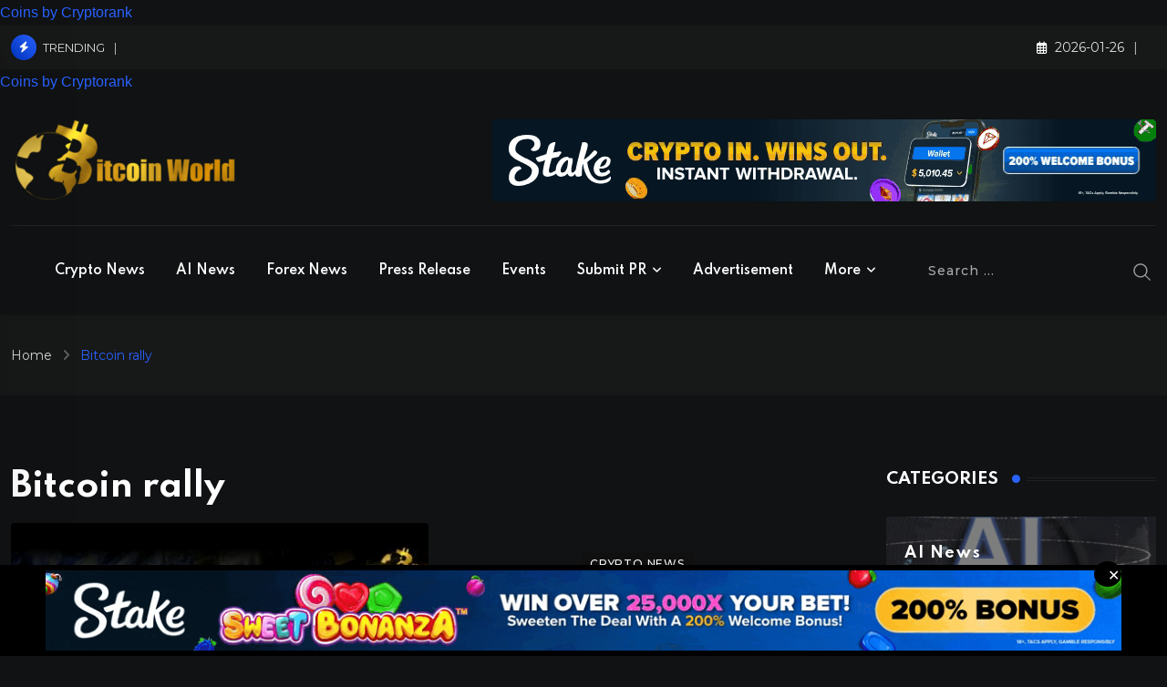

--- FILE ---
content_type: text/html; charset=UTF-8
request_url: https://bitcoinworld.co.in/tag/bitcoin-rally/
body_size: 33661
content:
<!doctype html>
<html lang="en-US" data-theme="dark-mode" prefix="og: https://ogp.me/ns#">
<head>
	<meta charset="UTF-8">
	<meta name="viewport" content="width=device-width, initial-scale=1.0">
	<link rel="profile" href="https://gmpg.org/xfn/11" />
	<noscript><style>#preloader{display:none;}</style></noscript>
<!-- Open Graph Meta Tags generated by Blog2Social 873 - https://www.blog2social.com -->
<meta property="og:title" content="BitcoinWorld"/>
<meta property="og:description" content="World of Cryptocurrency, Blockchain, Artificial Intelligence &amp; Forex News"/>
<meta property="og:url" content="/tag/bitcoin-rally/"/>
<meta property="og:image:alt" content="Bitcoin Rally Driven by Trump Inauguration Could Weaken by Month-End, Says Analyst"/>
<meta property="og:image" content="http://bitcoinworld.co.in/wp-content/uploads/Analysis-Bitcoin-rally-driven-by-Trump.jpg"/>
<meta property="og:image:width" content="699" />
<meta property="og:image:height" content="466" />
<meta property="og:image:type" content="image/jpeg" />
<meta property="og:type" content="article"/>
<meta property="og:article:published_time" content="2025-01-06 14:29:45"/>
<meta property="og:article:modified_time" content="2025-10-17 17:32:10"/>
<meta property="og:article:tag" content="BITCOIN"/>
<meta property="og:article:tag" content="Bitcoin rally"/>
<meta property="og:article:tag" content="Bitcoin rally Trump inauguration"/>
<meta property="og:article:tag" content="Trump"/>
<!-- Open Graph Meta Tags generated by Blog2Social 873 - https://www.blog2social.com -->

<!-- Twitter Card generated by Blog2Social 873 - https://www.blog2social.com -->
<meta name="twitter:card" content="summary">
<meta name="twitter:title" content="BitcoinWorld"/>
<meta name="twitter:description" content="World of Cryptocurrency, Blockchain, Artificial Intelligence &amp; Forex News"/>
<meta name="twitter:image" content="http://bitcoinworld.co.in/wp-content/uploads/Analysis-Bitcoin-rally-driven-by-Trump.jpg"/>
<meta name="twitter:image:alt" content="Bitcoin Rally Driven by Trump Inauguration Could Weaken by Month-End, Says Analyst"/>
<!-- Twitter Card generated by Blog2Social 873 - https://www.blog2social.com -->

<!-- Search Engine Optimization by Rank Math PRO - https://rankmath.com/ -->
<title>Bitcoin Rally News &amp; Updates - BitcoinWorld</title>
<meta name="robots" content="follow, index, max-snippet:-1, max-video-preview:-1, max-image-preview:large"/>
<link rel="canonical" href="https://bitcoinworld.co.in/bitcoin-rally-trump-inauguration-analysis/" />
<meta property="og:locale" content="en_US" />
<meta property="og:type" content="article" />
<meta property="og:title" content="Bitcoin Rally News &amp; Updates - BitcoinWorld" />
<meta property="og:url" content="https://bitcoinworld.co.in/bitcoin-rally-trump-inauguration-analysis/" />
<meta property="og:site_name" content="BitcoinWorld" />
<meta property="article:publisher" content="https://www.facebook.com/itsbitcoinworld" />
<meta property="og:image" content="https://bitcoinworld.co.in/wp-content/uploads/Black-background-logo-BitcoinWorld-1.jpg" />
<meta property="og:image:secure_url" content="https://bitcoinworld.co.in/wp-content/uploads/Black-background-logo-BitcoinWorld-1.jpg" />
<meta property="og:image:width" content="1800" />
<meta property="og:image:height" content="1200" />
<meta property="og:image:type" content="image/jpeg" />
<meta name="twitter:card" content="summary_large_image" />
<meta name="twitter:title" content="Bitcoin Rally News &amp; Updates - BitcoinWorld" />
<meta name="twitter:site" content="@ItsBitcoinWorld" />
<meta name="twitter:image" content="https://bitcoinworld.co.in/wp-content/uploads/Black-background-logo-BitcoinWorld-1.jpg" />
<script type="application/ld+json" class="rank-math-schema-pro">{"@context":"https://schema.org","@graph":[{"headline":"Bitcoin Rally News &amp; Updates - BitcoinWorld","@type":"NewsArticle","author":{"@type":"Person","name":"Jayshree"},"image":{"@type":"ImageObject","url":"https://bitcoinworld.co.in/wp-content/uploads/Analysis-Bitcoin-rally-driven-by-Trump.jpg"},"copyrightYear":"2025","name":"Bitcoin Rally News &amp; Updates - BitcoinWorld","mainEntityOfPage":{"@id":"https://bitcoinworld.co.in/bitcoin-rally-trump-inauguration-analysis/#webpage"}},{"@type":"Place","@id":"https://bitcoinworld.co.in/#place","address":{"@type":"PostalAddress","streetAddress":"Al Shohada Road Al Hamra Industrial Zone","addressLocality":"Ras al Khaimah","addressRegion":"UAE","postalCode":"16111","addressCountry":"+971"}},{"@type":"NewsMediaOrganization","@id":"https://bitcoinworld.co.in/#organization","name":"BitcoinWorld","url":"https://bitcoinworld.co.in","sameAs":["https://www.facebook.com/itsbitcoinworld","https://twitter.com/ItsBitcoinWorld","https://www.linkedin.com/company/itsbitcoinworld/","https://www.instagram.com/itsbitcoinworld/","https://www.tumblr.com/itsbitcoinworld","https://itsbitcoinworld.blogspot.com/","https://flipboard.com/@BitcoinW0rld","https://medium.com/@bitcoinworld.co.in"],"email":"contact@bitcoinworld.co.in","address":{"@type":"PostalAddress","streetAddress":"Al Shohada Road Al Hamra Industrial Zone","addressLocality":"Ras al Khaimah","addressRegion":"UAE","postalCode":"16111","addressCountry":"+971"},"logo":{"@type":"ImageObject","@id":"https://bitcoinworld.co.in/#logo","url":"https://bitcoinworld.co.in/wp-content/uploads/Black-background-logo-BitcoinWorld-1.jpg","contentUrl":"https://bitcoinworld.co.in/wp-content/uploads/Black-background-logo-BitcoinWorld-1.jpg","caption":"BitcoinWorld","inLanguage":"en-US","width":"1800","height":"1200"},"description":"We pride ourselves on being the fastest-growing cryptocurrency News and Media Platform since 2020","location":{"@id":"https://bitcoinworld.co.in/#place"}},{"@type":"WebSite","@id":"https://bitcoinworld.co.in/#website","url":"https://bitcoinworld.co.in","name":"BitcoinWorld","alternateName":"BitcoinWorld","publisher":{"@id":"https://bitcoinworld.co.in/#organization"},"inLanguage":"en-US"},{"@type":"BreadcrumbList","@id":"https://bitcoinworld.co.in/bitcoin-rally-trump-inauguration-analysis/#breadcrumb","itemListElement":[{"@type":"ListItem","position":"1","item":{"@id":"https://bitcoinworld.co.in","name":"Home"}},{"@type":"ListItem","position":"2","item":{"@id":"https://bitcoinworld.co.in/tag/bitcoin-rally/","name":"Bitcoin rally"}}]},{"@type":"CollectionPage","@id":"https://bitcoinworld.co.in/bitcoin-rally-trump-inauguration-analysis/#webpage","url":"https://bitcoinworld.co.in/bitcoin-rally-trump-inauguration-analysis/","name":"Bitcoin Rally News &amp; Updates - BitcoinWorld","isPartOf":{"@id":"https://bitcoinworld.co.in/#website"},"inLanguage":"en-US","breadcrumb":{"@id":"https://bitcoinworld.co.in/bitcoin-rally-trump-inauguration-analysis/#breadcrumb"}}]}</script>
<!-- /Rank Math WordPress SEO plugin -->

<link rel='dns-prefetch' href='//cdn.jsdelivr.net' />
<link rel='dns-prefetch' href='//fonts.googleapis.com' />
<link rel="alternate" type="application/rss+xml" title="BitcoinWorld &raquo; Feed" href="https://bitcoinworld.co.in/feed/" />
<link rel="alternate" type="application/rss+xml" title="BitcoinWorld &raquo; Comments Feed" href="https://bitcoinworld.co.in/comments/feed/" />
<link rel="alternate" type="application/rss+xml" title="BitcoinWorld &raquo; Bitcoin rally Tag Feed" href="https://bitcoinworld.co.in/tag/bitcoin-rally/feed/" />
<style id='wp-img-auto-sizes-contain-inline-css' type='text/css'>
img:is([sizes=auto i],[sizes^="auto," i]){contain-intrinsic-size:3000px 1500px}
/*# sourceURL=wp-img-auto-sizes-contain-inline-css */
</style>

<style id='wp-emoji-styles-inline-css' type='text/css'>

	img.wp-smiley, img.emoji {
		display: inline !important;
		border: none !important;
		box-shadow: none !important;
		height: 1em !important;
		width: 1em !important;
		margin: 0 0.07em !important;
		vertical-align: -0.1em !important;
		background: none !important;
		padding: 0 !important;
	}
/*# sourceURL=wp-emoji-styles-inline-css */
</style>
<link rel='stylesheet' id='wp-block-library-css' href='https://bitcoinworld.co.in/wp-includes/css/dist/block-library/style.min.css?ver=9638397bd47648318b34038ba73c73a5' type='text/css' media='all' />
<style id='wp-block-library-theme-inline-css' type='text/css'>
.wp-block-audio :where(figcaption){color:#555;font-size:13px;text-align:center}.is-dark-theme .wp-block-audio :where(figcaption){color:#ffffffa6}.wp-block-audio{margin:0 0 1em}.wp-block-code{border:1px solid #ccc;border-radius:4px;font-family:Menlo,Consolas,monaco,monospace;padding:.8em 1em}.wp-block-embed :where(figcaption){color:#555;font-size:13px;text-align:center}.is-dark-theme .wp-block-embed :where(figcaption){color:#ffffffa6}.wp-block-embed{margin:0 0 1em}.blocks-gallery-caption{color:#555;font-size:13px;text-align:center}.is-dark-theme .blocks-gallery-caption{color:#ffffffa6}:root :where(.wp-block-image figcaption){color:#555;font-size:13px;text-align:center}.is-dark-theme :root :where(.wp-block-image figcaption){color:#ffffffa6}.wp-block-image{margin:0 0 1em}.wp-block-pullquote{border-bottom:4px solid;border-top:4px solid;color:currentColor;margin-bottom:1.75em}.wp-block-pullquote :where(cite),.wp-block-pullquote :where(footer),.wp-block-pullquote__citation{color:currentColor;font-size:.8125em;font-style:normal;text-transform:uppercase}.wp-block-quote{border-left:.25em solid;margin:0 0 1.75em;padding-left:1em}.wp-block-quote cite,.wp-block-quote footer{color:currentColor;font-size:.8125em;font-style:normal;position:relative}.wp-block-quote:where(.has-text-align-right){border-left:none;border-right:.25em solid;padding-left:0;padding-right:1em}.wp-block-quote:where(.has-text-align-center){border:none;padding-left:0}.wp-block-quote.is-large,.wp-block-quote.is-style-large,.wp-block-quote:where(.is-style-plain){border:none}.wp-block-search .wp-block-search__label{font-weight:700}.wp-block-search__button{border:1px solid #ccc;padding:.375em .625em}:where(.wp-block-group.has-background){padding:1.25em 2.375em}.wp-block-separator.has-css-opacity{opacity:.4}.wp-block-separator{border:none;border-bottom:2px solid;margin-left:auto;margin-right:auto}.wp-block-separator.has-alpha-channel-opacity{opacity:1}.wp-block-separator:not(.is-style-wide):not(.is-style-dots){width:100px}.wp-block-separator.has-background:not(.is-style-dots){border-bottom:none;height:1px}.wp-block-separator.has-background:not(.is-style-wide):not(.is-style-dots){height:2px}.wp-block-table{margin:0 0 1em}.wp-block-table td,.wp-block-table th{word-break:normal}.wp-block-table :where(figcaption){color:#555;font-size:13px;text-align:center}.is-dark-theme .wp-block-table :where(figcaption){color:#ffffffa6}.wp-block-video :where(figcaption){color:#555;font-size:13px;text-align:center}.is-dark-theme .wp-block-video :where(figcaption){color:#ffffffa6}.wp-block-video{margin:0 0 1em}:root :where(.wp-block-template-part.has-background){margin-bottom:0;margin-top:0;padding:1.25em 2.375em}
/*# sourceURL=/wp-includes/css/dist/block-library/theme.min.css */
</style>
<style id='classic-theme-styles-inline-css' type='text/css'>
/*! This file is auto-generated */
.wp-block-button__link{color:#fff;background-color:#32373c;border-radius:9999px;box-shadow:none;text-decoration:none;padding:calc(.667em + 2px) calc(1.333em + 2px);font-size:1.125em}.wp-block-file__button{background:#32373c;color:#fff;text-decoration:none}
/*# sourceURL=/wp-includes/css/classic-themes.min.css */
</style>
<style id='global-styles-inline-css' type='text/css'>
:root{--wp--preset--aspect-ratio--square: 1;--wp--preset--aspect-ratio--4-3: 4/3;--wp--preset--aspect-ratio--3-4: 3/4;--wp--preset--aspect-ratio--3-2: 3/2;--wp--preset--aspect-ratio--2-3: 2/3;--wp--preset--aspect-ratio--16-9: 16/9;--wp--preset--aspect-ratio--9-16: 9/16;--wp--preset--color--black: #000000;--wp--preset--color--cyan-bluish-gray: #abb8c3;--wp--preset--color--white: #ffffff;--wp--preset--color--pale-pink: #f78da7;--wp--preset--color--vivid-red: #cf2e2e;--wp--preset--color--luminous-vivid-orange: #ff6900;--wp--preset--color--luminous-vivid-amber: #fcb900;--wp--preset--color--light-green-cyan: #7bdcb5;--wp--preset--color--vivid-green-cyan: #00d084;--wp--preset--color--pale-cyan-blue: #8ed1fc;--wp--preset--color--vivid-cyan-blue: #0693e3;--wp--preset--color--vivid-purple: #9b51e0;--wp--preset--color--neeon-primary: #2962ff;--wp--preset--color--neeon-secondary: #0034c2;--wp--preset--color--neeon-button-dark-gray: #333333;--wp--preset--color--neeon-button-light-gray: #a5a6aa;--wp--preset--color--neeon-button-white: #ffffff;--wp--preset--gradient--vivid-cyan-blue-to-vivid-purple: linear-gradient(135deg,rgb(6,147,227) 0%,rgb(155,81,224) 100%);--wp--preset--gradient--light-green-cyan-to-vivid-green-cyan: linear-gradient(135deg,rgb(122,220,180) 0%,rgb(0,208,130) 100%);--wp--preset--gradient--luminous-vivid-amber-to-luminous-vivid-orange: linear-gradient(135deg,rgb(252,185,0) 0%,rgb(255,105,0) 100%);--wp--preset--gradient--luminous-vivid-orange-to-vivid-red: linear-gradient(135deg,rgb(255,105,0) 0%,rgb(207,46,46) 100%);--wp--preset--gradient--very-light-gray-to-cyan-bluish-gray: linear-gradient(135deg,rgb(238,238,238) 0%,rgb(169,184,195) 100%);--wp--preset--gradient--cool-to-warm-spectrum: linear-gradient(135deg,rgb(74,234,220) 0%,rgb(151,120,209) 20%,rgb(207,42,186) 40%,rgb(238,44,130) 60%,rgb(251,105,98) 80%,rgb(254,248,76) 100%);--wp--preset--gradient--blush-light-purple: linear-gradient(135deg,rgb(255,206,236) 0%,rgb(152,150,240) 100%);--wp--preset--gradient--blush-bordeaux: linear-gradient(135deg,rgb(254,205,165) 0%,rgb(254,45,45) 50%,rgb(107,0,62) 100%);--wp--preset--gradient--luminous-dusk: linear-gradient(135deg,rgb(255,203,112) 0%,rgb(199,81,192) 50%,rgb(65,88,208) 100%);--wp--preset--gradient--pale-ocean: linear-gradient(135deg,rgb(255,245,203) 0%,rgb(182,227,212) 50%,rgb(51,167,181) 100%);--wp--preset--gradient--electric-grass: linear-gradient(135deg,rgb(202,248,128) 0%,rgb(113,206,126) 100%);--wp--preset--gradient--midnight: linear-gradient(135deg,rgb(2,3,129) 0%,rgb(40,116,252) 100%);--wp--preset--gradient--neeon-gradient-color: linear-gradient(135deg, rgba(255, 0, 0, 1) 0%, rgba(252, 75, 51, 1) 100%);--wp--preset--font-size--small: 12px;--wp--preset--font-size--medium: 20px;--wp--preset--font-size--large: 36px;--wp--preset--font-size--x-large: 42px;--wp--preset--font-size--normal: 16px;--wp--preset--font-size--huge: 50px;--wp--preset--spacing--20: 0.44rem;--wp--preset--spacing--30: 0.67rem;--wp--preset--spacing--40: 1rem;--wp--preset--spacing--50: 1.5rem;--wp--preset--spacing--60: 2.25rem;--wp--preset--spacing--70: 3.38rem;--wp--preset--spacing--80: 5.06rem;--wp--preset--shadow--natural: 6px 6px 9px rgba(0, 0, 0, 0.2);--wp--preset--shadow--deep: 12px 12px 50px rgba(0, 0, 0, 0.4);--wp--preset--shadow--sharp: 6px 6px 0px rgba(0, 0, 0, 0.2);--wp--preset--shadow--outlined: 6px 6px 0px -3px rgb(255, 255, 255), 6px 6px rgb(0, 0, 0);--wp--preset--shadow--crisp: 6px 6px 0px rgb(0, 0, 0);}:where(.is-layout-flex){gap: 0.5em;}:where(.is-layout-grid){gap: 0.5em;}body .is-layout-flex{display: flex;}.is-layout-flex{flex-wrap: wrap;align-items: center;}.is-layout-flex > :is(*, div){margin: 0;}body .is-layout-grid{display: grid;}.is-layout-grid > :is(*, div){margin: 0;}:where(.wp-block-columns.is-layout-flex){gap: 2em;}:where(.wp-block-columns.is-layout-grid){gap: 2em;}:where(.wp-block-post-template.is-layout-flex){gap: 1.25em;}:where(.wp-block-post-template.is-layout-grid){gap: 1.25em;}.has-black-color{color: var(--wp--preset--color--black) !important;}.has-cyan-bluish-gray-color{color: var(--wp--preset--color--cyan-bluish-gray) !important;}.has-white-color{color: var(--wp--preset--color--white) !important;}.has-pale-pink-color{color: var(--wp--preset--color--pale-pink) !important;}.has-vivid-red-color{color: var(--wp--preset--color--vivid-red) !important;}.has-luminous-vivid-orange-color{color: var(--wp--preset--color--luminous-vivid-orange) !important;}.has-luminous-vivid-amber-color{color: var(--wp--preset--color--luminous-vivid-amber) !important;}.has-light-green-cyan-color{color: var(--wp--preset--color--light-green-cyan) !important;}.has-vivid-green-cyan-color{color: var(--wp--preset--color--vivid-green-cyan) !important;}.has-pale-cyan-blue-color{color: var(--wp--preset--color--pale-cyan-blue) !important;}.has-vivid-cyan-blue-color{color: var(--wp--preset--color--vivid-cyan-blue) !important;}.has-vivid-purple-color{color: var(--wp--preset--color--vivid-purple) !important;}.has-black-background-color{background-color: var(--wp--preset--color--black) !important;}.has-cyan-bluish-gray-background-color{background-color: var(--wp--preset--color--cyan-bluish-gray) !important;}.has-white-background-color{background-color: var(--wp--preset--color--white) !important;}.has-pale-pink-background-color{background-color: var(--wp--preset--color--pale-pink) !important;}.has-vivid-red-background-color{background-color: var(--wp--preset--color--vivid-red) !important;}.has-luminous-vivid-orange-background-color{background-color: var(--wp--preset--color--luminous-vivid-orange) !important;}.has-luminous-vivid-amber-background-color{background-color: var(--wp--preset--color--luminous-vivid-amber) !important;}.has-light-green-cyan-background-color{background-color: var(--wp--preset--color--light-green-cyan) !important;}.has-vivid-green-cyan-background-color{background-color: var(--wp--preset--color--vivid-green-cyan) !important;}.has-pale-cyan-blue-background-color{background-color: var(--wp--preset--color--pale-cyan-blue) !important;}.has-vivid-cyan-blue-background-color{background-color: var(--wp--preset--color--vivid-cyan-blue) !important;}.has-vivid-purple-background-color{background-color: var(--wp--preset--color--vivid-purple) !important;}.has-black-border-color{border-color: var(--wp--preset--color--black) !important;}.has-cyan-bluish-gray-border-color{border-color: var(--wp--preset--color--cyan-bluish-gray) !important;}.has-white-border-color{border-color: var(--wp--preset--color--white) !important;}.has-pale-pink-border-color{border-color: var(--wp--preset--color--pale-pink) !important;}.has-vivid-red-border-color{border-color: var(--wp--preset--color--vivid-red) !important;}.has-luminous-vivid-orange-border-color{border-color: var(--wp--preset--color--luminous-vivid-orange) !important;}.has-luminous-vivid-amber-border-color{border-color: var(--wp--preset--color--luminous-vivid-amber) !important;}.has-light-green-cyan-border-color{border-color: var(--wp--preset--color--light-green-cyan) !important;}.has-vivid-green-cyan-border-color{border-color: var(--wp--preset--color--vivid-green-cyan) !important;}.has-pale-cyan-blue-border-color{border-color: var(--wp--preset--color--pale-cyan-blue) !important;}.has-vivid-cyan-blue-border-color{border-color: var(--wp--preset--color--vivid-cyan-blue) !important;}.has-vivid-purple-border-color{border-color: var(--wp--preset--color--vivid-purple) !important;}.has-vivid-cyan-blue-to-vivid-purple-gradient-background{background: var(--wp--preset--gradient--vivid-cyan-blue-to-vivid-purple) !important;}.has-light-green-cyan-to-vivid-green-cyan-gradient-background{background: var(--wp--preset--gradient--light-green-cyan-to-vivid-green-cyan) !important;}.has-luminous-vivid-amber-to-luminous-vivid-orange-gradient-background{background: var(--wp--preset--gradient--luminous-vivid-amber-to-luminous-vivid-orange) !important;}.has-luminous-vivid-orange-to-vivid-red-gradient-background{background: var(--wp--preset--gradient--luminous-vivid-orange-to-vivid-red) !important;}.has-very-light-gray-to-cyan-bluish-gray-gradient-background{background: var(--wp--preset--gradient--very-light-gray-to-cyan-bluish-gray) !important;}.has-cool-to-warm-spectrum-gradient-background{background: var(--wp--preset--gradient--cool-to-warm-spectrum) !important;}.has-blush-light-purple-gradient-background{background: var(--wp--preset--gradient--blush-light-purple) !important;}.has-blush-bordeaux-gradient-background{background: var(--wp--preset--gradient--blush-bordeaux) !important;}.has-luminous-dusk-gradient-background{background: var(--wp--preset--gradient--luminous-dusk) !important;}.has-pale-ocean-gradient-background{background: var(--wp--preset--gradient--pale-ocean) !important;}.has-electric-grass-gradient-background{background: var(--wp--preset--gradient--electric-grass) !important;}.has-midnight-gradient-background{background: var(--wp--preset--gradient--midnight) !important;}.has-small-font-size{font-size: var(--wp--preset--font-size--small) !important;}.has-medium-font-size{font-size: var(--wp--preset--font-size--medium) !important;}.has-large-font-size{font-size: var(--wp--preset--font-size--large) !important;}.has-x-large-font-size{font-size: var(--wp--preset--font-size--x-large) !important;}
:where(.wp-block-post-template.is-layout-flex){gap: 1.25em;}:where(.wp-block-post-template.is-layout-grid){gap: 1.25em;}
:where(.wp-block-term-template.is-layout-flex){gap: 1.25em;}:where(.wp-block-term-template.is-layout-grid){gap: 1.25em;}
:where(.wp-block-columns.is-layout-flex){gap: 2em;}:where(.wp-block-columns.is-layout-grid){gap: 2em;}
:root :where(.wp-block-pullquote){font-size: 1.5em;line-height: 1.6;}
/*# sourceURL=global-styles-inline-css */
</style>
<link rel='stylesheet' id='chain-wire-css' href='https://bitcoinworld.co.in/wp-content/plugins/chainwire-integration/public/css/chainwire-public.css?ver=1.0.27' type='text/css' media='all' />
<link rel='stylesheet' id='contact-form-7-css' href='https://bitcoinworld.co.in/wp-content/plugins/contact-form-7/includes/css/styles.css?ver=6.1.4' type='text/css' media='all' />
<link rel='stylesheet' id='bootstrap-css-css' href='https://cdn.jsdelivr.net/npm/bootstrap@5.1.3/dist/css/bootstrap.min.css' type='text/css' media='all' />
<link rel='stylesheet' id='fullcalendar-css-css' href='https://cdn.jsdelivr.net/npm/fullcalendar@5.10.1/main.min.css' type='text/css' media='all' />
<style id='fullcalendar-css-inline-css' type='text/css'>

        .fc-list-day-cushion { background-color: #f0f0f0; color: #000000; }
        .fc-list-day-cushion a { color: #000000; text-decoration: none; }
        .fc-list-day-cushion a:hover { text-decoration: underline; }
        .fc .fc-cell-shaded, .fc .fc-day-disabled { background-color: #f0f0f0; color: #000000; }
        .fc-list-event, .fc-event, .fc-event-start, .fc-event-end, .fc-event-today, .fc-event-future { color: #000000; }
        .fc-theme-standard .fc-toolbar { background-color: #ffffff; padding: 10px; border-bottom: 1px solid #ddd; }
        .fc-theme-standard .fc-toolbar h2, .fc-theme-standard .fc-toolbar a { color: #333333; }
        .fc-theme-standard .fc-toolbar a:hover { color: #0073aa; }
        #calendar { background-color: #ffffff; padding: 20px; border-radius: 5px; box-shadow: 0 2px 8px rgba(0,0,0,0.1); }
        .fc-list-event { padding: 10px; border-bottom: 1px solid #ddd; }
        .fc-list-event-title { font-weight: bold; color: #333; cursor: pointer; }
        .fc-list-event-time, .fc-list-event-venue, .fc-list-event-location, .fc-list-event-link { margin-top: 5px; color: #555; }
        .fc-list-event-venue { color: #0073aa; white-space: nowrap; overflow: hidden; text-overflow: ellipsis; }
        .fc-list-event-link a { color: #0073aa; text-decoration: none; }
        .fc-list-event-link a:hover { color: #005f87; text-decoration: underline; }
        #eventModal .modal-header { background-color: #f0f0f0; color: #000; }
        #eventModal .modal-title { font-size: 1.5rem; font-weight: bold; color:#000; }
        #eventModal .modal-body { padding: 20px; background-color: #f8f9fa; }
        #eventModal .modal-body .event-detail p { margin-bottom: 10px; font-size: 1.1rem; line-height: 1.4; color: #333; }
        #eventModal .modal-body .event-detail p strong { font-weight: 600; color: #000; }
        #eventModal .modal-footer { padding: 15px 20px; background-color: #f1f1f1; }
        #eventModal .btn-primary { background-color: #0073aa; border-color: #0073aa; }
        #eventModal .btn-primary:hover { background-color: #005f87; border-color: #005f87; }
        .truncate { display: inline-block; max-width: 200px; white-space: nowrap; overflow: hidden; text-overflow: ellipsis; vertical-align: bottom; }
    
/*# sourceURL=fullcalendar-css-inline-css */
</style>
<link rel='stylesheet' id='elementor-frontend-css' href='https://bitcoinworld.co.in/wp-content/plugins/elementor/assets/css/frontend.min.css?ver=3.34.2' type='text/css' media='all' />
<style id='elementor-frontend-inline-css' type='text/css'>
.elementor-kit-224{--e-global-color-primary:#CA9C24;--e-global-color-secondary:#040404;--e-global-color-text:#7A7A7A;--e-global-color-accent:#61CE70;--e-global-typography-primary-font-family:"Roboto";--e-global-typography-primary-font-weight:600;--e-global-typography-secondary-font-family:"Roboto Slab";--e-global-typography-secondary-font-weight:400;--e-global-typography-text-font-family:"Roboto";--e-global-typography-text-font-weight:400;--e-global-typography-accent-font-family:"Roboto";--e-global-typography-accent-font-weight:500;}.elementor-kit-224 e-page-transition{background-color:#FFBC7D;}.elementor-section.elementor-section-boxed > .elementor-container{max-width:1320px;}.e-con{--container-max-width:1320px;}.elementor-widget:not(:last-child){margin-block-end:30px;}.elementor-element{--widgets-spacing:30px 30px;--widgets-spacing-row:30px;--widgets-spacing-column:30px;}{}h1.entry-title{display:var(--page-title-display);}@media(max-width:1024px){.elementor-section.elementor-section-boxed > .elementor-container{max-width:1024px;}.e-con{--container-max-width:1024px;}}@media(max-width:767px){.elementor-section.elementor-section-boxed > .elementor-container{max-width:767px;}.e-con{--container-max-width:767px;}}
.elementor-166940 .elementor-element.elementor-element-7f7300cb{overflow:hidden;padding:0% 5% 0% 5%;}.elementor-bc-flex-widget .elementor-166940 .elementor-element.elementor-element-7fc593b9.elementor-column .elementor-widget-wrap{align-items:center;}.elementor-166940 .elementor-element.elementor-element-7fc593b9.elementor-column.elementor-element[data-element_type="column"] > .elementor-widget-wrap.elementor-element-populated{align-content:center;align-items:center;}.elementor-166940 .elementor-element.elementor-element-7fc593b9 > .elementor-widget-wrap > .elementor-widget:not(.elementor-widget__width-auto):not(.elementor-widget__width-initial):not(:last-child):not(.elementor-absolute){margin-block-end:30px;}.elementor-166940 .elementor-element.elementor-element-7fc593b9 > .elementor-element-populated{padding:0% 0% 0% 0%;}#elementor-popup-modal-166940 .dialog-widget-content{animation-duration:1.2s;background-color:#0A1C2E;box-shadow:0px 0px 50px 0px rgba(0,0,0,0.2);}#elementor-popup-modal-166940 .dialog-message{width:100vw;height:auto;}#elementor-popup-modal-166940{justify-content:center;align-items:flex-end;}#elementor-popup-modal-166940 .dialog-close-button{display:flex;}#elementor-popup-modal-166940 .dialog-close-button i{color:#FFFFFF;}#elementor-popup-modal-166940 .dialog-close-button svg{fill:#FFFFFF;}#elementor-popup-modal-166940 .dialog-close-button:hover i{color:#66E5FF;}@media(max-width:1024px) and (min-width:768px){.elementor-166940 .elementor-element.elementor-element-7fc593b9{width:100%;}}@media(max-width:1024px){.elementor-166940 .elementor-element.elementor-element-7f7300cb{padding:5% 5% 5% 5%;}.elementor-166940 .elementor-element.elementor-element-7fc593b9 > .elementor-element-populated{padding:0px 0px 0px 0px;}}@media(max-width:767px){.elementor-166940 .elementor-element.elementor-element-7f7300cb{padding:0% 0% 0% 0%;}}
/*# sourceURL=elementor-frontend-inline-css */
</style>
<link rel='stylesheet' id='widget-image-css' href='https://bitcoinworld.co.in/wp-content/plugins/elementor/assets/css/widget-image.min.css?ver=3.34.2' type='text/css' media='all' />
<link rel='stylesheet' id='e-sticky-css' href='https://bitcoinworld.co.in/wp-content/plugins/elementor-pro/assets/css/modules/sticky.min.css?ver=3.34.1' type='text/css' media='all' />
<link rel='stylesheet' id='e-animation-fadeInUp-css' href='https://bitcoinworld.co.in/wp-content/plugins/elementor/assets/lib/animations/styles/fadeInUp.min.css?ver=3.34.2' type='text/css' media='all' />
<link rel='stylesheet' id='e-popup-css' href='https://bitcoinworld.co.in/wp-content/plugins/elementor-pro/assets/css/conditionals/popup.min.css?ver=3.34.1' type='text/css' media='all' />
<link rel='stylesheet' id='elementor-icons-css' href='https://bitcoinworld.co.in/wp-content/plugins/elementor/assets/lib/eicons/css/elementor-icons.min.css?ver=5.46.0' type='text/css' media='all' />
<link rel='stylesheet' id='font-awesome-5-all-css' href='https://bitcoinworld.co.in/wp-content/plugins/elementor/assets/lib/font-awesome/css/all.min.css?ver=3.34.2' type='text/css' media='all' />
<link rel='stylesheet' id='font-awesome-4-shim-css' href='https://bitcoinworld.co.in/wp-content/plugins/elementor/assets/lib/font-awesome/css/v4-shims.min.css?ver=3.34.2' type='text/css' media='all' />
<link rel='stylesheet' id='neeon-gfonts-css' href='[data-uri]' type='text/css' media='all' data-type="wordprolazyload" data-originalLink="//fonts.googleapis.com/css?display=swap&family=Montserrat%3A500%2C700%2C400%7CSpartan%3A400%2C500%2C600%2C700%2C600&#038;display=fallback&#038;ver=3.0.4" />
<link rel='stylesheet' id='bootstrap-css' href='https://bitcoinworld.co.in/wp-content/themes/neeon/assets/css/bootstrap.min.css?ver=3.0.4' type='text/css' media='all' />
<link rel='stylesheet' id='flaticon-neeon-css' href='https://bitcoinworld.co.in/wp-content/themes/neeon/assets/fonts/flaticon-neeon/flaticon.css?ver=3.0.4' type='text/css' media='all' />
<link rel='stylesheet' id='magnific-popup-css' href='https://bitcoinworld.co.in/wp-content/themes/neeon/assets/css/magnific-popup.css?ver=3.0.4' type='text/css' media='all' />
<link rel='stylesheet' id='font-awesome-css' href='https://bitcoinworld.co.in/wp-content/themes/neeon/assets/css/font-awesome.min.css?ver=3.0.4' type='text/css' media='all' />
<link rel='stylesheet' id='animate-css' href='https://bitcoinworld.co.in/wp-content/themes/neeon/assets/css/animate.min.css?ver=3.0.4' type='text/css' media='all' />
<link rel='stylesheet' id='neeon-default-css' href='https://bitcoinworld.co.in/wp-content/themes/neeon/assets/css/default.css?ver=3.0.4' type='text/css' media='all' />
<link rel='stylesheet' id='neeon-elementor-css' href='https://bitcoinworld.co.in/wp-content/themes/neeon/assets/css/elementor.css?ver=3.0.4' type='text/css' media='all' />
<link rel='stylesheet' id='neeon-style-css' href='https://bitcoinworld.co.in/wp-content/themes/neeon/assets/css/style.css?ver=3.0.4' type='text/css' media='all' />
<style id='neeon-style-inline-css' type='text/css'>
	
	.entry-banner {
					background-color: #f7f7f7;
			}

	.content-area {
		padding-top: 80px; 
		padding-bottom: 80px;
	}

		#page .content-area {
		background-image: url(  );
		background-color: #ffffff;
	}
	
	.error-page-area {		 
		background-color: #ffffff;
	}
	
	
/*# sourceURL=neeon-style-inline-css */
</style>
<link rel='stylesheet' id='eael-general-css' href='https://bitcoinworld.co.in/wp-content/plugins/essential-addons-for-elementor-lite/assets/front-end/css/view/general.min.css?ver=6.5.8' type='text/css' media='all' />
<style id='neeon-dynamic-inline-css' type='text/css'>
@media ( min-width:1400px ) { .container {  max-width: 1320px; } } a { color: #2962ff; } .primary-color { color: #2962ff; } .secondary-color { color: #0034c2; } #preloader { background-color: #ffffff; } .loader .cssload-inner.cssload-one, .loader .cssload-inner.cssload-two, .loader .cssload-inner.cssload-three { border-color: #2962ff; } .scroll-wrap:after { color: #2962ff; } .scroll-wrap svg.scroll-circle path {   stroke: #2962ff; } .site-header .site-branding a, .mean-container .mean-bar .mobile-logo, .additional-menu-area .sidenav .additional-logo a { color: #2962ff; } .site-header .site-branding a img, .header-style-11 .site-header .site-branding a img {  max-width: 250px; } body { color: #6c6f72; font-family: 'Montserrat', sans-serif !important; font-size: 16px; line-height: 28px; font-weight : 100; font-style: normal; } h1,h2,h3,h4,h5,h6 { font-family: 'Spartan', sans-serif; font-weight : 700; } h1 { font-size: 36px; line-height: 40px; font-style: normal; } h2 { font-size: 28.44px; line-height: 32px; font-style: normal; } h3 { font-size: 22.63px; line-height: 33px; font-style: normal; } h4 { font-size: 20.25px; line-height: 30px; font-style: normal; } h5 { font-size: 18px; line-height: 28px; font-style: normal; } h6 { font-size: 16px; line-height: 26px; font-style: normal; } .topbar-style-1 .header-top-bar { background-color: #292929; color: #e0e0e0; } .ticker-title { color: #e0e0e0; } .topbar-style-1 .tophead-social li a i, .topbar-style-1 .header-top-bar .social-label, .topbar-style-1 .header-top-bar a { color: #e0e0e0; } .topbar-style-1 .header-top-bar i, .topbar-style-1 .header-top-bar a:hover, .topbar-style-1 .tophead-social li a:hover i { color: #ffffff; } .topbar-style-2 .header-top-bar { background-color: #2962ff; color: #ffffff; } .topbar-style-2 .header-top-bar a { color: #ffffff; } .topbar-style-2 .tophead-left i, .topbar-style-2 .tophead-right i { color: #ffffff; } .topbar-style-3 .header-top-bar { background-color: #f7f7f7; color: #818181; } .topbar-style-3 .header-top-bar .social-label { color: #818181; } .topbar-style-3 .header-top-bar a { color: #818181; } .topbar-style-3 .tophead-left i, .topbar-style-3 .tophead-right i { color: #818181; } .topbar-style-4 .header-top-bar { background-color: #292929; color: #c7c3c3; } .topbar-style-4 .header-top-bar .social-label { color: #c7c3c3; } .topbar-style-4 .header-top-bar a { color: #c7c3c3; } .topbar-style-4 .tophead-left i, .topbar-style-4 .tophead-right i { color: #ffffff; } .topbar-style-5 .header-top-bar { background-color: #ffffff; } .topbar-style-5 .header-top-bar .social-label { color: #adadad; } .topbar-style-5 .tophead-right .search-icon a, .topbar-style-5 .tophead-social li a { color: #7a7a7a; } .topbar-style-5 .tophead-right .search-icon a:hover, .topbar-style-5 .tophead-social li a:hover { color: #2962ff; } .site-header .main-navigation nav ul li a { font-family: 'Spartan', sans-serif; font-size: 14px; line-height: 22px; font-weight : 600; color: #000000; font-style: normal; } .site-header .main-navigation ul li ul li a { font-family: 'Spartan', sans-serif; font-size: 13px; line-height: 22px; font-weight : 500; color: #656567; font-style: normal; } .mean-container .mean-nav ul li a { font-family: 'Spartan', sans-serif; font-size: 13px; line-height: 22px; font-weight : 600; font-style: normal; } .rt-topbar-menu .menu li a { font-family: 'Spartan', sans-serif; font-size: 14px; line-height: 22px; color: #c7c3c3; font-style: normal; } .site-header .main-navigation ul.menu > li > a:hover { color: #2962ff; } .site-header .main-navigation ul.menu li.current-menu-item > a, .site-header .main-navigation ul.menu > li.current > a { color: #2962ff; } .site-header .main-navigation ul.menu li.current-menu-ancestor > a { color: #2962ff; } .header-style-1 .site-header .rt-sticky-menu .main-navigation nav > ul > li > a, .header-style-2 .site-header .rt-sticky-menu .main-navigation nav > ul > li > a, .header-style-3 .site-header .rt-sticky-menu .main-navigation nav > ul > li > a, .header-style-4 .site-header .rt-sticky-menu .main-navigation nav > ul > li > a { color: #000000; } .header-style-1 .site-header .rt-sticky-menu .main-navigation nav > ul > li > a:hover, .header-style-2 .site-header .rt-sticky-menu .main-navigation nav > ul > li > a:hover, .header-style-3 .site-header .rt-sticky-menu .main-navigation nav > ul > li > a:hover, .header-style-4 .site-header .rt-sticky-menu .main-navigation nav > ul > li > a:hover { color: #2962ff; } .site-header .main-navigation nav ul li a.active { color: #2962ff; } .site-header .main-navigation nav > ul > li > a::before { background-color: #2962ff; } .header-style-1 .site-header .main-navigation ul.menu > li.current > a:hover, .header-style-1 .site-header .main-navigation ul.menu > li.current-menu-item > a:hover, .header-style-1 .site-header .main-navigation ul li a.active, .header-style-1 .site-header .main-navigation ul.menu > li.current-menu-item > a, .header-style-1 .site-header .main-navigation ul.menu > li.current > a { color: #2962ff; } .info-menu-bar .cart-icon-area .cart-icon-num, .header-search-field .search-form .search-button:hover { background-color: #2962ff; } .additional-menu-area .sidenav-social span a:hover { background-color: #2962ff; } .additional-menu-area .sidenav ul li a:hover { color: #2962ff; } .rt-slide-nav .offscreen-navigation li.current-menu-item > a, .rt-slide-nav .offscreen-navigation li.current-menu-parent > a, .rt-slide-nav .offscreen-navigation ul li > span.open:after { color: #2962ff; } .rt-slide-nav .offscreen-navigation ul li > a:hover:before { background-color: #2962ff; } .site-header .main-navigation ul li ul { background-color: #ffffff; } .site-header .main-navigation ul.menu li ul.sub-menu li a:hover { color: #2962ff; } .site-header .main-navigation ul li ul.sub-menu li:hover > a:before { background-color: #2962ff; } .site-header .main-navigation ul li ul.sub-menu li.menu-item-has-children:hover:before { color: #2962ff; } .site-header .main-navigation ul li ul li:hover { background-color: #ffffff; } .site-header .main-navigation ul li.mega-menu > ul.sub-menu { background-color: #ffffff} .site-header .main-navigation ul li.mega-menu > ul.sub-menu li:before { color: #2962ff; } .site-header .main-navigation ul li ul.sub-menu li.menu-item-has-children:before { color: #656567; } .mean-container a.meanmenu-reveal, .mean-container .mean-nav ul li a.mean-expand { color: #2962ff; } .mean-container a.meanmenu-reveal span { background-color: #2962ff; } .mean-container .mean-nav ul li a:hover, .mean-container .mean-nav > ul > li.current-menu-item > a { color: #2962ff; } .mean-container .mean-nav ul li.current_page_item > a, .mean-container .mean-nav ul li.current-menu-item > a, .mean-container .mean-nav ul li.current-menu-parent > a { color: #2962ff; } .cart-area .cart-trigger-icon > span { background-color: #2962ff; } .site-header .search-box .search-text { border-color: #2962ff; } .header-style-1 .site-header .header-top .icon-left, .header-style-1 .site-header .header-top .info-text a:hover { color: #2962ff; } .header-style-2 .header-icon-area .header-search-box a:hover i { background-color: #2962ff; } .header-style-3 .site-header .info-wrap .info i { color: #2962ff; } .header-style-5 .site-header .main-navigation > nav > ul > li > a { color: #ffffff; } .header-style-13 .header-social li a:hover, .header-style-6 .header-search-six .search-form button:hover, .header-style-8 .header-search-six .search-form button:hover, .header-style-10 .header-search-six .search-form button:hover { color: #2962ff; } .header-style-7 .site-header .main-navigation > nav > ul > li > a, .header-style-9 .site-header .main-navigation > nav > ul > li > a, .header-style-12 .site-header .main-navigation > nav > ul > li > a { color: #ffffff; } .header-social li a:hover, .cart-area .cart-trigger-icon:hover, .header-icon-area .search-icon a:hover, .header-icon-area .user-icon-area a:hover, .menu-user .user-icon-area a:hover { color: #2962ff; } .mobile-top-bar .mobile-social li a:hover, .additional-menu-area .sidenav .closebtn { background-color: #2962ff; } .mobile-top-bar .mobile-top .icon-left, .mobile-top-bar .mobile-top .info-text a:hover, .additional-menu-area .sidenav-address span a:hover, .additional-menu-area .sidenav-address span i { color: #2962ff; } .header__switch {   background: #2962ff; } .header__switch__main {   background: #0034c2; } .breadcrumb-area .entry-breadcrumb span a, .breadcrumb-trail ul.trail-items li a { color: #646464; } .breadcrumb-area .entry-breadcrumb span a:hover, .breadcrumb-trail ul.trail-items li a:hover { color: #2962ff; } .breadcrumb-trail ul.trail-items li, .entry-banner .entry-breadcrumb .delimiter, .entry-banner .entry-breadcrumb .dvdr { color: #646464; } .breadcrumb-area .entry-breadcrumb .current-item { color: #2962ff; } .entry-banner:after {   background: rgba(247, 247, 247, 0.1); } .entry-banner .entry-banner-content { padding-top: 30px; padding-bottom: 30px; } .footer-area .widgettitle { color: #ffffff; } .footer-top-area .widget a, .footer-area .footer-social li a, .footer-top-area .widget ul.menu li a:before, .footer-top-area .widget_archive li a:before, .footer-top-area ul li.recentcomments a:before, .footer-top-area ul li.recentcomments span a:before, .footer-top-area .widget_categories li a:before, .footer-top-area .widget_pages li a:before, .footer-top-area .widget_meta li a:before, .footer-top-area .widget_recent_entries ul li a:before, .footer-top-area .post-box-style .post-content .entry-title a { color: #d0d0d0; } .footer-top-area .widget a:hover, .footer-top-area .widget a:active, .footer-top-area ul li a:hover i, .footer-top-area .widget ul.menu li a:hover:before, .footer-top-area .widget_archive li a:hover:before, .footer-top-area .widget_categories li a:hover:before, .footer-top-area .widget_pages li a:hover:before, .footer-top-area .widget_meta li a:hover:before, .footer-top-area .widget_recent_entries ul li a:hover:before, .footer-top-area .post-box-style .post-content .entry-title a:hover { color: #ffffff; } .footer-top-area .widget_tag_cloud a { color: #d0d0d0 !important; } .footer-top-area .widget_tag_cloud a:hover { color: #ffffff !important; } .footer-top-area .post-box-style .post-box-cat a, .footer-top-area .post-box-style .post-box-date, .footer-top-area .post-box-style .entry-cat a, .footer-top-area .post-box-style .entry-date { color: #d0d0d0; } .footer-area .footer-social li a:hover { background: #2962ff; } .footer-top-area .widget ul.menu li a:hover::before, .footer-top-area .widget_categories ul li a:hover::before, .footer-top-area .rt-category .rt-item a:hover .rt-cat-name::before { background-color: #2962ff; } .rt-box-title-1 span { border-top-color: #2962ff; } .footer-area .copyright { color: #d0d0d0; } .footer-area .copyright a { color: #d0d0d0; } .footer-area .copyright a:hover { color: #ffffff; } .footer-style-1 .footer-area { background-color: #0f1012; color: #d0d0d0; } .footer-style-2 .footer-top-area { background-color: #0f1012; color: #d0d0d0; } .footer-style-3 .footer-area .widgettitle {   color: #ffffff; } .footer-style-3 .footer-top-area { background-color: #101213; color: #ffffff; } .footer-style-3 .footer-area .copyright { color: #ffffff; } .footer-style-3 .footer-area .copyright a:hover {   color: #ffffff; } .footer-style-3 .footer-top-area a, .footer-style-3 .footer-area .copyright a, .footer-style-3 .footer-top-area .widget ul.menu li a { color: #d0d0d0; } .footer-style-3 .footer-top-area a:hover, .footer-style-3 .footer-area .copyright a:hover, .footer-style-3 .footer-top-area .widget ul.menu li a:hover { color: #ffffff; } .footer-style-3 .footer-top-area .widget ul.menu li a:after {   background-color: #ffffff; } .footer-style-4 .footer-area { background-color: #0f1012; color: #d0d0d0; } .footer-style-5 .footer-area .widgettitle {   color: #000000; } .footer-style-5 .footer-area { background-color: #f7f7f7; color: #000000; } .footer-style-5 .footer-top-area .widget a, .footer-style-5 .footer-top-area .post-box-style .post-content .entry-title a, .footer-style-5 .footer-top-area .post-box-style .post-content .entry-title a:hover { color: #000000; } .footer-style-5 .footer-top-area .widget a:hover, .footer-style-5 .footer-area .copyright a:hover { color: #2962ff; } .footer-style-5 .footer-area .copyright, .footer-style-5 .footer-area .copyright a, .footer-style-5 .footer-top-area .post-box-style .entry-cat a, .footer-style-5 .footer-top-area .post-box-style .entry-date {   color: #a5a6aa; } .footer-style-6 .footer-area .widgettitle, .footer-style-6 .footer-top-area .post-box-style .post-content .entry-title a, .footer-style-6 .footer-top-area .post-box-style .post-content .entry-title a:hover {   color: #000000; } .footer-style-6 .footer-area { background-color: #ffffff; color: #6c6f72; } .footer-style-6 .footer-area .footer-social li a {   border-color: #6c6f72;   color: #6c6f72; } .footer-style-6 .footer-top-area .post-box-style .entry-cat a, .footer-style-6 .footer-top-area .post-box-style .entry-date {   color: #6c6f72; } .footer-style-6 .footer-top-area .widget a { color: #6c6f72; } .footer-style-6 .footer-area .footer-social li a:hover, .footer-style-6 .footer-top-area .rt-category .rt-item a:hover .rt-cat-name::before { background-color: #2962ff; } .footer-style-6 .footer-top-area .rt-category .rt-item .rt-cat-name::before {   background-color: #6c6f72; } .footer-style-6 .footer-area .copyright, .footer-style-6 .footer-area .copyright a {   color: #6c6f72; } .footer-style-6 .footer-top-area .widget a:hover, .footer-style-6 .footer-area .copyright a:hover { color: #2962ff; } .footer-style-7 .footer-area .widgettitle {   color: #ffffff; } .footer-style-7 .footer-top-area { background-color: #0f1012; color: #d0d0d0; } .footer-style-7 .footer-area .copyright { color: #d0d0d0; } .footer-style-7 .footer-area .copyright a:hover {   color: #ffffff; } .footer-style-7 .footer-top-area a, .footer-style-7 .footer-area .copyright a, .footer-style-7 .footer-top-area .widget ul.menu li a { color: #d0d0d0; } .footer-style-7 .footer-top-area a:hover, .footer-style-7 .footer-area .copyright a:hover, .footer-style-7 .footer-top-area .widget ul.menu li a:hover { color: #ffffff; } .footer-style-7 .footer-top-area .widget ul.menu li a:after {   background-color: #ffffff; } .footer-style-8 .footer-area { background-color: #0f1012; color: #d0d0d0; } .post-box-style .entry-cat a:hover, .post-tab-layout .post-tab-cat a:hover { color: #2962ff; } .sidebar-widget-area .widget .widgettitle .titledot, .rt-category-style2 .rt-item:hover .rt-cat-count, .sidebar-widget-area .widget_tag_cloud a:hover, .sidebar-widget-area .widget_product_tag_cloud a:hover, .post-box-style .item-list:hover .post-box-img .post-img::after, .post-tab-layout ul.btn-tab li .active, .post-tab-layout ul.btn-tab li a:hover { background-color: #2962ff; } .rt-image-style3 .rt-image:after, .widget_neeon_about_author .author-widget:after { background-image: linear-gradient(38deg, #512da8 0%, #2962ff 100%); } .error-page-content .error-title { color: #000000; } .error-page-content p { color: #6c6f72; } .play-btn-white, a.button-style-4:hover { color: #2962ff; } .button-style-2, .search-form button, .play-btn-primary, .button-style-1:hover:before, a.button-style-3:hover, .section-title .swiper-button > div:hover { background-color: #2962ff; } .play-btn-primary:hover, .play-btn-white:hover, .play-btn-white-xl:hover, .play-btn-white-lg:hover, .play-btn-transparent:hover, .play-btn-transparent-2:hover, .play-btn-transparent-3:hover, .play-btn-gray:hover, .search-form button:hover, .button-style-2:hover:before { background-color: #0034c2; } a.button-style-4.btn-common:hover path.rt-button-cap { stroke: #2962ff; } .entry-header ul.entry-meta li a:hover, .entry-footer ul.item-tags li a:hover { color: #2962ff; } .rt-related-post-info .post-title a:hover, .rt-related-post-info .post-date ul li.post-relate-date, .post-detail-style2 .show-image .entry-header ul.entry-meta li a:hover { color: #2962ff; } .about-author ul.author-box-social li a:hover, .rt-related-post .entry-content .entry-categories a:hover { color: #2962ff; } .post-navigation a:hover { color: #2962ff; } .entry-header .entry-meta ul li i, .entry-header .entry-meta ul li a:hover { color: #2962ff; } .single-post .entry-content ol li:before, .entry-content ol li:before, .meta-tags a:hover { background-color: #2962ff; } .rt-related-post .title-section h2:after, .single-post .ajax-scroll-post > .type-post:after { background-color: #2962ff; } .entry-footer .item-tags a:hover { background-color: #2962ff; } .single-post .main-wrap > .entry-content, .single-post .main-wrap .entry-footer, .single-post .main-wrap .about-author, .single-post .main-wrap .post-navigation, .single-post .main-wrap .rtrs-review-wrap, .single-post .main-wrap .rt-related-post, .single-post .main-wrap .comments-area, .single-post .main-wrap .content-bottom-ad { margin-left: 0px; margin-right: 0px; } .blog-box ul.entry-meta li a:hover, .blog-layout-1 .blog-box ul.entry-meta li a:hover, .blog-box ul.entry-meta li.post-comment a:hover { color: #2962ff; } .entry-categories .category-style, .admin-author .author-designation::after, .admin-author .author-box-social li a:hover { background-color: #2962ff; } #respond form .btn-send { background-color: #2962ff; } #respond form .btn-send:hover {   background: #0034c2; } .item-comments .item-comments-list ul.comments-list li .comment-reply { background-color: #2962ff; } form.post-password-form input[type="submit"] {   background: #2962ff; } form.post-password-form input[type="submit"]:hover {   background: #0034c2; } .pagination-area li.active a:hover, .pagination-area ul li.active a, .pagination-area ul li a:hover, .pagination-area ul li span.current { background-color: #2962ff; } .fluentform .subscribe-form h4::after, .fluentform .subscribe-form h4::before, .fluentform .contact-form .ff_btn_style, .fluentform .subscribe-form .ff_btn_style, .fluentform .subscribe-form-2 .ff_btn_style, .fluentform .contact-form .ff_btn_style:hover, .fluentform .subscribe-form .ff_btn_style:hover, .fluentform .subscribe-form-2 .ff_btn_style:hover, .fluentform .footer-subscribe-form .ff_btn_style, .fluentform .footer-subscribe-form .ff_btn_style:hover { background-color: #2962ff; } .fluentform .contact-form .ff_btn_style:hover:before, .fluentform .subscribe-form .ff_btn_style:hover:before, .fluentform .subscribe-form-2 .ff_btn_style:hover:before, .fluentform .footer-subscribe-form .ff_btn_style:hover:before { background-color: #0034c2; } .fluentform .contact-form .ff-el-form-control:focus, .fluentform .subscribe-form .ff-el-form-control:focus, .fluentform .subscribe-form-2 .ff-el-form-control:focus, .fluentform .footer-subscribe-form .ff-el-form-control:focus { border-color: #2962ff; } #sb_instagram #sbi_images .sbi_item .sbi_photo_wrap::before {   background-color: rgba(41, 98, 255, 0.7); } .topbar-style-1 .ticker-wrapper .ticker-swipe { background-color: #292929; } .topbar-style-1 .ticker-content a { color: #e0e0e0 !important; } .topbar-style-1 .ticker-content a:hover { color: #ffffff !important; } .topbar-style-5 .ticker-wrapper .ticker-swipe { background-color: #ffffff; } .topbar-style-5 .ticker-title, .topbar-style-5 .ticker-content a, .topbar-style-5 .rt-news-ticker-holder i { color: #000000 !important; } .topbar-style-5 .ticker-content a:hover { color: #2962ff !important; } .single .neeon-progress-bar {   height: 4px;   background: linear-gradient(90deg, #2962ff 0%, #0034c2 100%); } .rt-news-ticker-holder i { background-image: linear-gradient(45deg, #0034c2, #2962ff); } body .wpuf-dashboard-container .wpuf-pagination .page-numbers.current, body .wpuf-dashboard-container .wpuf-pagination .page-numbers:hover, body .wpuf-dashboard-container .wpuf-dashboard-navigation .wpuf-menu-item.active a, body .wpuf-dashboard-container .wpuf-dashboard-navigation .wpuf-menu-item:hover a, .wpuf-login-form .submit > input, .wpuf-submit > input, .wpuf-submit > button {   background: #2962ff; } .wpuf-login-form .submit > input:hover, .wpuf-submit > input:hover, .wpuf-submit > button:hover {   background: #0034c2; } .woocommerce-MyAccount-navigation ul li a:hover, .woocommerce .rt-product-block .price-title-box .rt-title a:hover, .woocommerce .product-details-page .product_meta > span a:hover, .woocommerce-cart table.woocommerce-cart-form__contents .product-name a:hover, .woocommerce .product-details-page .post-social-sharing ul.item-social li a:hover, .woocommerce .product-details-page table.group_table td > label > a:hover, .cart-area .minicart-title a:hover, .cart-area .minicart-remove a:hover { color: #2962ff; } .woocommerce .rt-product-block .rt-buttons-area .btn-icons a:hover, .woocommerce div.product .woocommerce-tabs ul.tabs li a:before { background-color: #2962ff; } .woocommerce #respond input#submit.alt, .woocommerce #respond input#submit, .woocommerce button.button.alt, .woocommerce input.button.alt, .woocommerce button.button, .woocommerce a.button.alt, .woocommerce input.button, .woocommerce a.button, .cart-btn a.button, #yith-quick-view-close { background-color: #2962ff; } .woocommerce #respond input#submit.alt:hover, .woocommerce #respond input#submit:hover, .woocommerce button.button.alt:hover, .woocommerce input.button.alt:hover, .woocommerce button.button:hover, .woocommerce a.button.alt:hover, .woocommerce input.button:hover, .woocommerce a.button:hover, .cart-btn a.button:hover, #yith-quick-view-close:hover { background-color: #0034c2; } .woocommerce-message, .woocommerce-info {   border-top-color: #2962ff; } [data-theme="dark-mode"] body, [data-theme="dark-mode"] .header-area, [data-theme="dark-mode"] .header-menu, [data-theme="dark-mode"] .site-content, [data-theme="dark-mode"] .error-page-area, [data-theme="dark-mode"] #page .content-area, [data-theme="dark-mode"] .rt-post-box-style5 .rt-item, [data-theme="dark-mode"] .rt-post-box-style6 .rt-item, [data-theme="dark-mode"] .rt-thumb-slider-horizontal-4 .rt-thumnail-area.box-layout, [data-theme="dark-mode"] .grid-box-layout .rt-item, [data-theme="dark-mode"] .rt-post-list-style1.list-box-layout .rt-item, [data-theme="dark-mode"] .rt-post-list-style2.list-box-layout, [data-theme="dark-mode"] .rt-post-list-style4.list-box-layout, [data-theme="dark-mode"] .rt-post-list-style7.list-box-layout {   background-color: #101213 !important; } [data-theme="dark-mode"] .entry-banner, [data-theme="dark-mode"] .dark-section2, [data-theme="dark-mode"] .elementor-background-overlay, [data-theme="dark-mode"] .topbar-style-1 .header-top-bar, [data-theme="dark-mode"] .additional-menu-area .sidenav, [data-theme="dark-mode"] .dark-section2 .fluentform-widget-wrapper, [data-theme="dark-mode"] .dark-fluentform .elementor-widget-container, [data-theme="dark-mode"] .dark-section3 .elementor-widget-wrap, [data-theme="dark-mode"] .dark-section .elementor-widget-container, [data-theme="dark-mode"] blockquote, [data-theme="dark-mode"] .neeon-content-table, [data-theme="dark-mode"] .rt-post-slider-default.rt-post-slider-style4 .rt-item .entry-content, [data-theme="dark-mode"] .about-author, [data-theme="dark-mode"] .rt-cat-description, [data-theme="dark-mode"] .comments-area, [data-theme="dark-mode"] .post-audio-player, [data-theme="dark-mode"] .dark-section1.elementor-section, [data-theme="dark-mode"] .dark-site-subscribe .elementor-widget-container, [data-theme="dark-mode"] .sidebar-widget-area .fluentform .frm-fluent-form, [data-theme="dark-mode"] .rt-post-tab-style5 .rt-item-box .entry-content, [data-theme="dark-mode"] .rt-thumb-slider-horizontal-4 .rt-thumnail-area, [data-theme="dark-mode"] .topbar-style-3 .header-top-bar, [data-theme="dark-mode"] .topbar-style-4 .header-top-bar, [data-theme="dark-mode"] .rt-news-ticker .ticker-wrapper .ticker-content, [data-theme="dark-mode"] .rt-news-ticker .ticker-wrapper .ticker, [data-theme="dark-mode"] .rt-news-ticker .ticker-wrapper .ticker-swipe, [data-theme="dark-mode"] .rt-post-slider-style5 .rt-item .rt-image + .entry-content, [data-theme="dark-mode"] .rt-post-box-style3 .rt-item-wrap .entry-content, [data-theme="dark-mode"] .rt-post-box-style4 .rt-item .entry-content {   background-color: #171818 !important; } [data-theme="dark-mode"] .woocommerce-info, [data-theme="dark-mode"] .woocommerce-checkout #payment, [data-theme="dark-mode"] .woocommerce form .form-row input.input-text, [data-theme="dark-mode"] .woocommerce form .form-row textarea, [data-theme="dark-mode"] .woocommerce .rt-product-block .rt-thumb-wrapper, [data-theme="dark-mode"] .woocommerce-billing-fields .select2-container .select2-selection--single .select2-selection__rendered, [data-theme="dark-mode"] .woocommerce-billing-fields .select2-container .select2-selection--single, [data-theme="dark-mode"] .woocommerce form .form-row .input-text, [data-theme="dark-mode"] .woocommerce-page form .form-row .input-text, [data-theme="dark-mode"] .woocommerce div.product div.images .flex-viewport, [data-theme="dark-mode"] .woocommerce div.product div.images .flex-control-thumbs li, [data-theme="dark-mode"] .rt-post-box-style2 .rt-item-wrap .entry-content, [data-theme="dark-mode"] .rt-post-box-style2 .rt-item-list .list-content {   background-color: #171818; } [data-theme="dark-mode"] body, [data-theme="dark-mode"] .breadcrumb-area .entry-breadcrumb span a, [data-theme="dark-mode"] .rt-post-grid-default .rt-item .post_excerpt, [data-theme="dark-mode"] .rt-post-list-default .rt-item .post_excerpt, [data-theme="dark-mode"] .rt-section-title.style2 .entry-text, [data-theme="dark-mode"] .rt-title-text-button .entry-content, [data-theme="dark-mode"] .rt-contact-info .entry-text, [data-theme="dark-mode"] .rt-contact-info .entry-text a, [data-theme="dark-mode"] .fluentform .subscribe-form p, [data-theme="dark-mode"] .additional-menu-area .sidenav-address span a, [data-theme="dark-mode"] .meta-tags a, [data-theme="dark-mode"] .entry-content p, [data-theme="dark-mode"] #respond .logged-in-as a, [data-theme="dark-mode"] .about-author .author-bio, [data-theme="dark-mode"] .comments-area .main-comments .comment-text, [data-theme="dark-mode"] .rt-skills .rt-skill-each .rt-name, [data-theme="dark-mode"] .rt-skills .rt-skill-each .progress .progress-bar > span, [data-theme="dark-mode"] .team-single .team-info ul li, [data-theme="dark-mode"] .team-single .team-info ul li a, [data-theme="dark-mode"] .error-page-area p, [data-theme="dark-mode"] blockquote.wp-block-quote cite, [data-theme="dark-mode"] .rtrs-review-box .rtrs-review-body p, [data-theme="dark-mode"] .rtrs-review-box .rtrs-review-body .rtrs-review-meta .rtrs-review-date, [data-theme="dark-mode"] .neeon-content-table a { color: #d7d7d7; } [data-theme="dark-mode"] .wpuf-label label, [data-theme="dark-mode"] .wpuf-el .wpuf-label, [data-theme="dark-mode"] body .wpuf-dashboard-container table.items-table, [data-theme="dark-mode"] body .wpuf-dashboard-container table.items-table a, [data-theme="dark-mode"] .woocommerce .rt-product-block .price-title-box .rt-title a, [data-theme="dark-mode"] .woocommerce .product-details-page .product_meta > span a, [data-theme="dark-mode"] .woocommerce .product-details-page .product_meta > span span, [data-theme="dark-mode"] .xs_social_counter_widget .wslu-style-1.wslu-counter-box-shaped li.xs-counter-li a, [data-theme="dark-mode"] .xs_social_counter_widget .wslu-style-1.wslu-counter-box-shaped li.xs-counter-li .xs-social-follower, [data-theme="dark-mode"] .xs_social_counter_widget .wslu-style-1.wslu-counter-box-shaped li.xs-counter-li .xs-social-follower-text, [data-theme="dark-mode"] .xs_social_counter_widget .wslu-style-3.wslu-counter-line-shaped li.xs-counter-li .xs-social-follower-text, [data-theme="dark-mode"] .xs_social_counter_widget .wslu-style-3.wslu-counter-line-shaped li.xs-counter-li .xs-social-follower { color: #d7d7d7; } [data-theme="dark-mode"] .button-style-1, [data-theme="dark-mode"] .dark-border, [data-theme="dark-mode"] .dark-border .elementor-element-populated, [data-theme="dark-mode"] .dark-border .elementor-widget-container, [data-theme="dark-mode"] .dark-border .elementor-divider-separator, [data-theme="dark-mode"] .rt-section-title.style1 .entry-title .titleline, [data-theme="dark-mode"] .rt-section-title.style4 .entry-title .titleline, [data-theme="dark-mode"] .header-style-4 .header-menu, [data-theme="dark-mode"] .header-style-10 .header-top, [data-theme="dark-mode"] .header-style-10 .header-search-six .search-form input, [data-theme="dark-mode"] .header-style-14 .logo-main-wrap, [data-theme="dark-mode"] .header-style-15 .menu-full-wrap, [data-theme="dark-mode"] .post-tab-layout ul.btn-tab li a, [data-theme="dark-mode"] .rt-post-tab .post-cat-tab a, [data-theme="dark-mode"] .rt-post-slider-default.rt-post-slider-style4 ul.entry-meta, [data-theme="dark-mode"] .dark-fluentform .elementor-widget-container, [data-theme="dark-mode"] .dark-section2 .fluentform-widget-wrapper, [data-theme="dark-mode"] .additional-menu-area .sidenav .sub-menu, [data-theme="dark-mode"] .additional-menu-area .sidenav ul li, [data-theme="dark-mode"] .rt-post-list-style4, [data-theme="dark-mode"] .rt-post-list-default .rt-item, [data-theme="dark-mode"] .post-box-style .rt-news-box-widget, [data-theme="dark-mode"] table th, [data-theme="dark-mode"] table td, [data-theme="dark-mode"] .shop-page-top, [data-theme="dark-mode"] .woocommerce-cart table.woocommerce-cart-form__contents tr td, [data-theme="dark-mode"] .woocommerce-cart table.woocommerce-cart-form__contents tr th, [data-theme="dark-mode"] .woocommerce div.product .woocommerce-tabs ul.tabs, [data-theme="dark-mode"] .woocommerce #reviews #comments ol.commentlist li .comment_container, [data-theme="dark-mode"] .woocommerce-cart table.woocommerce-cart-form__contents, [data-theme="dark-mode"] .sidebar-widget-area .widget .widgettitle .titleline, [data-theme="dark-mode"] .section-title .related-title .titleline, [data-theme="dark-mode"] .meta-tags a, [data-theme="dark-mode"] .search-form .input-group, [data-theme="dark-mode"] .post-navigation .text-left, [data-theme="dark-mode"] .post-navigation .text-right, [data-theme="dark-mode"] .post-detail-style1 .share-box-area .post-share .share-links .email-share-button, [data-theme="dark-mode"] .post-detail-style1 .share-box-area .post-share .share-links .print-share-button, [data-theme="dark-mode"] .rt-thumb-slider-horizontal-4 .rt-thumnail-area .swiper-pagination, [data-theme="dark-mode"] .elementor-category .rt-category-style2 .rt-item, [data-theme="dark-mode"] .rt-post-slider-style4 .swiper-slide, [data-theme="dark-mode"] .header-style-6 .logo-ad-wrap, [data-theme="dark-mode"] .apsc-theme-2 .apsc-each-profile a, [data-theme="dark-mode"] .apsc-theme-3 .apsc-each-profile > a, [data-theme="dark-mode"] .apsc-theme-3 .social-icon, [data-theme="dark-mode"] .apsc-theme-3 span.apsc-count, [data-theme="dark-mode"] .rt-post-box-style1 .rt-item-list .list-content, [data-theme="dark-mode"] .rt-post-box-style1 .rt-item-wrap .entry-content, [data-theme="dark-mode"] .rt-post-box-style2 .rt-item-wrap .entry-content, [data-theme="dark-mode"] .rt-post-box-style2 .rt-item-list .list-content, [data-theme="dark-mode"] .rt-post-grid-style8 > div > div, [data-theme="dark-mode"] .loadmore-wrap .before-line, [data-theme="dark-mode"] .loadmore-wrap .after-line, [data-theme="dark-mode"] .rt-post-box-style1 .rt-item-list, [data-theme="dark-mode"] .rt-post-box-style1 .rt-item-wrap .rt-item, [data-theme="dark-mode"] .xs_social_counter_widget .wslu-style-1.wslu-counter-box-shaped li.xs-counter-li, [data-theme="dark-mode"] .xs_social_counter_widget .wslu-style-3.wslu-counter-line-shaped li.xs-counter-li, [data-theme="dark-mode"] .xs_social_counter_widget .wslu-style-3.wslu-counter-line-shaped .xs-counter-li .xs-social-icon, [data-theme="dark-mode"] .xs_social_counter_widget .wslu-style-3.wslu-counter-line-shaped li.xs-counter-li .xs-social-follower { border-color: #222121 !important; } [data-theme="dark-mode"] .rt-section-title.style5 .line-top .entry-title:before {   background-color: #222121; } [data-theme="dark-mode"] .woocommerce-info, [data-theme="dark-mode"] .woocommerce-checkout #payment, [data-theme="dark-mode"] .woocommerce form .form-row input.input-text, [data-theme="dark-mode"] .woocommerce form .form-row textarea, [data-theme="dark-mode"] .woocommerce .rt-product-block .rt-thumb-wrapper, [data-theme="dark-mode"] .woocommerce-billing-fields .select2-container .select2-selection--single .select2-selection__rendered, [data-theme="dark-mode"] .woocommerce-billing-fields .select2-container .select2-selection--single, [data-theme="dark-mode"] .woocommerce form .form-row .input-text, [data-theme="dark-mode"] .woocommerce-page form .form-row .input-text, [data-theme="dark-mode"] .woocommerce div.product div.images .flex-viewport, [data-theme="dark-mode"] .woocommerce div.product div.images .flex-control-thumbs li { border-color: #222121; } [data-theme="dark-mode"] .rtrs-review-wrap.rtrs-affiliate-wrap, [data-theme="dark-mode"] .rtrs-review-wrap .rtrs-review-form, [data-theme="dark-mode"] .rtrs-review-wrap .rtrs-review-box .rtrs-each-review {   background-color: #171818 !important; } [data-theme="dark-mode"] .rtrs-review-box .rtrs-review-body p, [data-theme="dark-mode"] .rtrs-affiliate .rtrs-rating-category li label, [data-theme="dark-mode"] .rtrs-affiliate .rtrs-feedback-text p, [data-theme="dark-mode"] .rtrs-feedback-summary .rtrs-feedback-box .rtrs-feedback-list li { color: #d7d7d7; }.section-title .related-title .titledot, .rt-section-title.style1 .entry-title .titledot, .rt-section-title.style4 .entry-title .titledot, .rt-section-title.style2 .sub-title:before, .rt-section-title.style3 .sub-title:before { background: #2962ff; } .rt-section-title .entry-title span { color: #2962ff; } .rt-swiper-nav-1 .swiper-navigation > div:hover, .rt-swiper-nav-2 .swiper-navigation > div, .rt-swiper-nav-3 .swiper-navigation > div:hover, .rt-swiper-nav-2 .swiper-pagination .swiper-pagination-bullet, .rt-swiper-nav-1 .swiper-pagination .swiper-pagination-bullet-active, .rt-swiper-nav-3 .swiper-pagination .swiper-pagination-bullet-active, .audio-player .mejs-container .mejs-controls { background-color: #2962ff; } .rt-swiper-nav-2 .swiper-navigation > div:hover, .rt-swiper-nav-2 .swiper-pagination .swiper-pagination-bullet-active, .audio-player .mejs-container .mejs-controls:hover { background-color: #0034c2; } .banner-slider .slider-content .sub-title:before {   background: #2962ff; } .title-text-button ul.single-list li:after, .title-text-button ul.dubble-list li:after { color: #2962ff; } .title-text-button .subtitle { color: #2962ff; } .title-text-button.text-style1 .subtitle:after { background: #0034c2; } .about-image-text .about-content .sub-rtin-title { color: #2962ff; } .about-image-text ul li:before { color: #2962ff; } .about-image-text ul li:after { color: #2962ff; } .image-style1 .image-content, .rt-title-text-button.barshow .entry-subtitle::before, .rt-progress-bar .progress .progress-bar { background-color: #2962ff; } .rt-category .rt-item .rt-cat-name a:hover, .rt-post-tab-style3 .rt-item-list .rt-image::after, .rt-post-grid-default .rt-item .post-terms a:hover, .rt-post-list-default .rt-item .post-terms a:hover, .rt-post-overlay-default .rt-item .post-terms a:hover, .rt-post-tab-default .post-terms a:hover, .rt-post-slider-default .rt-item .post-terms a:hover, .rt-post-grid-default ul.entry-meta li a:hover, .rt-post-tab-default .rt-item-left ul.entry-meta li a:hover, .rt-post-tab-default .rt-item-list ul.entry-meta li a:hover, .rt-post-tab-default .rt-item-box ul.entry-meta li a:hover, .rt-post-slider-default ul.entry-meta li a:hover, .rt-post-overlay-default .rt-item-list ul.entry-meta .post-author a:hover, .rt-post-overlay-style12.rt-post-overlay-default .rt-item .post-author a:hover, .rt-post-box-default ul.entry-meta li a:hover, .rt-post-box-default .rt-item-list ul.entry-meta .post-author a:hover, .rt-thumb-slider-horizontal-4 .post-content .audio-player .mejs-container .mejs-button { color: #2962ff; } .rt-post-list-default ul.entry-meta li a:hover, .rt-post-overlay-default ul.entry-meta li a:hover { color: #2962ff !important; } .rt-post-grid-style3 .count-on:hover .rt-image::after, .rt-post-list-style3 .count-on:hover .rt-image::after, .rt-post-tab .post-cat-tab a.current, .rt-post-tab .post-cat-tab a:hover { background-color: #2962ff; } .rt-category-style5.rt-category .rt-item .rt-cat-name a:after, .rt-thumb-slider-horizontal .rt-thumnail-area .swiper-pagination .swiper-pagination-progressbar-fill, .rt-thumb-slider-horizontal-3 .rt-thumnail-area .swiper-pagination .swiper-pagination-progressbar-fill, .rt-thumb-slider-horizontal-4 .rt-thumnail-area .swiper-pagination .swiper-pagination-progressbar-fill, .rt-thumb-slider-vertical .rt-thumnail-area .swiper-pagination .swiper-pagination-progressbar-fill, .rt-thumb-slider-horizontal-4 .post-content .audio-player .mejs-container .mejs-controls:hover { background-color: #2962ff; } .team-single .team-info a:hover, .team-default .team-content .team-title a:hover, .team-multi-layout-2 .team-social li a { color: #2962ff; } .team-multi-layout-1 .team-item .team-social li a:hover, .team-multi-layout-2 .team-social li a:hover, .team-single .team-single-content .team-content ul.team-social li a:hover, .rt-skills .rt-skill-each .progress .progress-bar { background-color: #2962ff; } .elementor-category .rt-category-style2 .rt-item a:hover .rt-cat-name, .fixed-sidebar-left .elementor-widget-wp-widget-nav_menu ul > li > a:hover, .fix-bar-bottom-copyright .rt-about-widget ul li a:hover, .fixed-sidebar-left .rt-about-widget ul li a:hover { color: #2962ff; } .element-side-title h5:after {   background: #0034c2; } .rtin-address-default .rtin-item .rtin-icon, .rtin-story .story-layout .story-box-layout .rtin-year, .apply-item .apply-footer .job-meta .item .primary-text-color, .apply-item .job-button .button-style-2 { color: #2962ff; } .apply-item .button-style-2.btn-common path.rt-button-cap {   stroke: #2962ff; } .img-content-left .title-small, .img-content-right .title-small, .multiscroll-wrapper .ms-social-link li a:hover, .multiscroll-wrapper .ms-copyright a:hover { color: #2962ff; } .ms-menu-list li.active, .rt-contact-info .rt-icon { background: #2962ff; } .rtin-contact-info .rtin-text a:hover { color: #2962ff; }  
/*# sourceURL=neeon-dynamic-inline-css */
</style>
<link rel='stylesheet' id='elementor-gf-local-roboto-css' href='https://bitcoinworld.co.in/wp-content/uploads/elementor/google-fonts/css/roboto.css?ver=1742292879' type='text/css' media='all' />
<link rel='stylesheet' id='elementor-gf-local-robotoslab-css' href='https://bitcoinworld.co.in/wp-content/uploads/elementor/google-fonts/css/robotoslab.css?ver=1742292896' type='text/css' media='all' />
<script type="text/javascript" src="https://bitcoinworld.co.in/wp-includes/js/jquery/jquery.min.js?ver=3.7.1" id="jquery-core-js"></script>
<script type="text/javascript" id="jquery-js-after">
/* <![CDATA[ */
            jQuery( function ( $ ) {
                if ( ! ( window.Waypoint ) ) {
                    // if Waypoint is not available, then we MUST remove our class from all elements because otherwise BGs will never show
                    $('.elementor-section.lazy-background,.elementor-column-wrap.lazy-background').removeClass('lazy-background');
                    if ( window.console && console.warn ) {
                        console.warn( 'Waypoint library is not loaded so backgrounds lazy loading is turned OFF' );
                    }
                    return;
                } 
                $('.lazy-background').each( function () {
                    var $section = $( this );
                    new Waypoint({
                        element: $section.get( 0 ),
                        handler: function( direction ) {
                            //console.log( [ 'waypoint hit', $section.get( 0 ), $(window).scrollTop(), $section.offset() ] );
                            $section.removeClass('lazy-background');
                        },
                        offset: $(window).height()*1.5 // when item is within 1.5x the viewport size, start loading it
                    });
                } );
            });
        
//# sourceURL=jquery-js-after
/* ]]> */
</script>
<script type="text/javascript" src="https://cdn.jsdelivr.net/npm/fullcalendar@5.10.1/main.min.js" id="fullcalendar-js-js"></script>
<script type="text/javascript" id="fullcalendar-js-js-after">
/* <![CDATA[ */
        document.addEventListener('DOMContentLoaded', function() {
            if (typeof FullCalendar !== 'undefined') {
                var calendarEl = document.getElementById('calendar');
                var calendar = new FullCalendar.Calendar(calendarEl, {
                    initialView: 'listYear',
                    headerToolbar: {
                        left: 'prev,next today',
                        center: 'title',
                        right: ''
                    },
                    events: function(fetchInfo, successCallback, failureCallback) {
                        // Add timestamp to bypass caches
                        var url = 'https://bitcoinworld.co.in/wp-json/custom/v1/events?_t=' + new Date().getTime();

                        fetch(url)
                            .then(response => response.json())
                            .then(data => successCallback(data))
                            .catch(error => {
                                console.error('Error fetching events:', error);
                                failureCallback(error);
                            });
                    },
                    locale: 'en',
                    timeZone: 'local',
                    height: 'auto',
                    eventContent: function(arg) {
                        let customHtml = '<div class="row">';
                        customHtml += '<div class="col-sm-3 fc-list-event-time">' + new Date(arg.event.start).toLocaleTimeString() + '</div>';
                        customHtml += '<div class="col-sm-6 fc-list-event-details">';
                        customHtml += '<div class="fc-list-event-title">' + arg.event.title + '</div>';
                        customHtml += '<div class="fc-list-event-venue truncate">' + (arg.event.extendedProps.venue || 'N/A') + '</div>';
                        customHtml += '<div class="fc-list-event-location">' + (arg.event.extendedProps.location || 'N/A') + '</div>';
                        customHtml += '</div>';
                        customHtml += '<div class="col-sm-3 fc-list-event-link"><a href="#" class="view-details-btn" data-bs-toggle="modal" data-bs-target="#eventModal" data-title="' + arg.event.title + '" data-start="' + arg.event.start.toISOString() + '" data-end="' + (arg.event.end ? arg.event.end.toISOString() : '') + '" data-venue="' + (arg.event.extendedProps.venue || 'N/A') + '" data-location="' + (arg.event.extendedProps.location || 'N/A') + '" data-link="' + (arg.event.url || '') + '">Details</a></div>';
                        customHtml += '</div>';
                        return { html: customHtml };
                    },
                });
                calendar.render();

                var eventModal = new bootstrap.Modal(document.getElementById('eventModal'), {
                    backdrop: 'static',
                    keyboard: true
                });

                document.getElementById('calendar').addEventListener('click', function(event) {
                    if (event.target && event.target.classList.contains('view-details-btn')) {
                        event.preventDefault();
                        let title = event.target.getAttribute('data-title');
                        let start = new Date(event.target.getAttribute('data-start')).toLocaleString();
                        let endAttr = event.target.getAttribute('data-end');
                        let end = endAttr ? new Date(endAttr).toLocaleString() : '';
                        let venue = event.target.getAttribute('data-venue');
                        let location = event.target.getAttribute('data-location');
                        let link = event.target.getAttribute('data-link') ? '<a href="' + event.target.getAttribute('data-link') + '" target="_blank">'+event.target.getAttribute('data-link')+'</a>' : 'N/A';

                        document.getElementById('modalTitle').innerText = title;
                        document.getElementById('modalStart').innerText = start;
                        document.getElementById('modalEnd').innerText = end ? ' - ' + end : '';
                        document.getElementById('modalVenue').innerHTML = '<span class="truncate">' + venue + '</span>';
                        document.getElementById('modalLocation').innerText = location;
                        document.getElementById('modalLink').innerHTML = link;

                        eventModal.show();
                    }
                });

                document.getElementById('eventModal').addEventListener('hidden.bs.modal', function () {
                    document.querySelectorAll('.modal-backdrop').forEach(function(el) {
                        el.remove();
                    });
                });
            } else {
                console.error('FullCalendar is not defined');
            }
        });
    
//# sourceURL=fullcalendar-js-js-after
/* ]]> */
</script>
<script type="text/javascript" src="https://bitcoinworld.co.in/wp-content/plugins/elementor/assets/lib/font-awesome/js/v4-shims.min.js?ver=3.34.2" id="font-awesome-4-shim-js"></script>
<link rel="https://api.w.org/" href="https://bitcoinworld.co.in/wp-json/" /><link rel="alternate" title="JSON" type="application/json" href="https://bitcoinworld.co.in/wp-json/wp/v2/tags/1555" /><link rel="EditURI" type="application/rsd+xml" title="RSD" href="https://bitcoinworld.co.in/xmlrpc.php?rsd" />

            <style>
                .lazy-background:not(.elementor-motion-effects-element-type-background) {
                    background-image: none !important; /* lazyload fix for elementor */
                }
            </style>
        <link rel="icon" type="image/png" href="/wp-content/uploads/fbrfg/favicon-96x96.png" sizes="96x96" />
<link rel="icon" type="image/svg+xml" href="/wp-content/uploads/fbrfg/favicon.svg" />
<link rel="shortcut icon" href="/wp-content/uploads/fbrfg/favicon.ico" />
<link rel="apple-touch-icon" sizes="180x180" href="/wp-content/uploads/fbrfg/apple-touch-icon.png" />
<link rel="manifest" href="/wp-content/uploads/fbrfg/site.webmanifest" />    <div id="cr-widget-marquee"
        data-coins="bitcoin,ethereum,ripple,litecoin,bnb,solana,dogecoin,tron,cardano,hyperliquid,chainlink,avalanche,monero,sui"
        data-theme="light"
        data-show-symbol="true"
        data-show-icon="true"
        data-show-period-change="true"
        data-period-change="24H"
        data-api-url="https://api.cryptorank.io/v0">
        <a href="https://cryptorank.io">Coins by Cryptorank</a>
        <script src="https://cryptorank.io/widget/marquee.js"></script>
    </div>
    <meta name="generator" content="Elementor 3.34.2; features: additional_custom_breakpoints; settings: css_print_method-internal, google_font-enabled, font_display-auto">
			<style>
				.e-con.e-parent:nth-of-type(n+4):not(.e-lazyloaded):not(.e-no-lazyload),
				.e-con.e-parent:nth-of-type(n+4):not(.e-lazyloaded):not(.e-no-lazyload) * {
					background-image: none !important;
				}
				@media screen and (max-height: 1024px) {
					.e-con.e-parent:nth-of-type(n+3):not(.e-lazyloaded):not(.e-no-lazyload),
					.e-con.e-parent:nth-of-type(n+3):not(.e-lazyloaded):not(.e-no-lazyload) * {
						background-image: none !important;
					}
				}
				@media screen and (max-height: 640px) {
					.e-con.e-parent:nth-of-type(n+2):not(.e-lazyloaded):not(.e-no-lazyload),
					.e-con.e-parent:nth-of-type(n+2):not(.e-lazyloaded):not(.e-no-lazyload) * {
						background-image: none !important;
					}
				}
			</style>
			<script type="text/javascript" id="google_gtagjs" src="https://www.googletagmanager.com/gtag/js?id=G-6P3HD042C2" async="async"></script>
<script type="text/javascript" id="google_gtagjs-inline">
/* <![CDATA[ */
window.dataLayer = window.dataLayer || [];function gtag(){dataLayer.push(arguments);}gtag('js', new Date());gtag('config', 'G-6P3HD042C2', {} );
/* ]]> */
</script>
<link rel="icon" href="https://bitcoinworld.co.in/wp-content/uploads/favicon-96x96.jpg" sizes="32x32" />
<link rel="icon" href="https://bitcoinworld.co.in/wp-content/uploads/favicon.jpg" sizes="192x192" />
<link rel="apple-touch-icon" href="https://bitcoinworld.co.in/wp-content/uploads/favicon.jpg" />
<meta name="msapplication-TileImage" content="https://bitcoinworld.co.in/wp-content/uploads/favicon.jpg" />
		<style type="text/css" id="wp-custom-css">
			/.tnp-widget label{display:none !Important}
.tnp-field-email{width:80%;}
.tnp-field-button{width:20%;}
.tnp-widget input.tnp-submit{background-color: #2962ff !important;}
.tnp-widget input.tnp-submit:hover{background-color: #2962ff !important;}
.tnp-widget form{display:flex;align-items:center;}
footer{position:absolute;width:100%}
.rt-post-slider-default .rt-item .rt-image img{
    min-height: 239px;
    max-height: 239px;
    object-fit: fill !important;
    transform: inherit;	
}
.rt-post-grid-default .rt-item .rt-image img{
    transform: inherit;
    max-height: 372px !important;
    max-width: 480px !important;	
}
.elementor-6790 .elementor-element.elementor-element-cf053df .rt-post-overlay-default .rt-item .single-title{line-height:inherit !important}
.size-neeon-size9{
min-height: 700px;
object-fit: fill !important;
}
.size-neeon-size2{
	min-height:221px;
}
.size-neeon-size9{
min-height: 600px;
object-fit: fill !important;
}
.rt-post-tab-style2 .rt-item-left .rt-image{
    max-height: 424px;
}
.rt-post-tab-default .rt-item-left .rt-image+.entry-content{
	position:relative !important
}
#menu-footer-menu li{
	width:50%;
	display:inline-block;
}
#rt-categories-6{margin-bottom:0 !important;}
.page-id-29046 .rt-post-slider-default .rt-item .rt-image img{
	max-height:560px;
}
.post-detail-style2 .main-wrap{
	width:70% !important
}
.rt-post-overlay-default .rt-item .rt-image img{object-fit: cover !important;}
.rt-post-tab-style2 .rt-item-left .rt-image img{object-fit:fill}
.single .image-wrap{text-align:center}
.single .post .image-wrap img{width:inherit !important}

@media screen and (max-width: 767px) {
.rt-post-overlay-default .rt-item .rt-image img{
  object-fit:inherit !important;
  min-height: inherit !important;
}
.post-detail-style2 .main-wrap{width:100% !important}
.post-detail-style2 .entry-thumbnail-area img{min-height:inherit !important;}
.post-detail-style2 .show-image .meta-fixed{position:inherit}
}


.header-offcanvus button.side-menu-trigger .menu-btn-icon {
    display: none !important;
}
.rt-section-title.style4 .entry-title {
    z-index: unset !important;
}

i.fas.fa-signal {
	display: none !important;
}

span.meta-views.meta-item {
	display: none !important;
}

/*  Event Calendar  */

h2.tribe-events-calendar-latest-past__heading.tribe-common-h5.tribe-common-h3--min-medium {
	color: #fff;
}

span.tribe-events-calendar-latest-past__event-date-tag-daynum.tribe-common-h5.tribe-common-h4--min-medium {
	color: #fff;
}

span.tribe-event-date-start{
	color: #fff;
}

span.tribe-event-time {
	color: #fff;
}

address.tribe-events-calendar-latest-past__event-venue.tribe-common-b2 {
	color: #fff;
}

a.tribe-events-calendar-latest-past__event-title-link.tribe-common-anchor-thin {
	color: #FFD700;
}


.tribe-common a:not(.tribe-common-anchor--unstyle), .tribe-common a:not(.tribe-common-anchor--unstyle):active, .tribe-common a:not(.tribe-common-anchor--unstyle):focus, .tribe-common a:not(.tribe-common-anchor--unstyle):hover, .tribe-common a:not(.tribe-common-anchor--unstyle):visited {
	color: #FFD700;
}



.tribe-events-back a, .tribe-events-back a:visited {
	color: #fff;
}

.tribe-events-single-event-description.tribe-events-content{
	color: #FFF;
}

.tribe-events-single-event-description.tribe-events-content .post-disclaimer a {
	color: #fff;
}

.tribe-events-meta-group.tribe-events-meta-group-details {
	color : #fff;
	font-weight: 400
}

.tribe-events-meta-group .tribe-events-single-section-title {
	color: #fff;
}

dd.tribe-events-event-url a {
	color: #fff;
}

.tribe-events-meta-group.tribe-events-meta-group-venue {
	color: #fff;
	font-weight: 400;
}

li.tribe-events-nav-previous a {
	color: #fff;
}

li.tribe-events-nav-next a {
	color: #fff;
}

.tribe-events-after-html {
	display: none;
}

.col-sm-3.fc-list-event-time {
    display: none !important;
}

td.fc-list-event-graphic {
	display: none !important;
}

/* p#isPasted span {
    color: #fff !important;
} */

.blockchainwire-news span {
	color: #ffffff !important;
	font-size: 13pt !important;
	font-family: montserrat !important;
	background-color: #101213 !important;
	word-spacing: -1px;
}

.blockchainwire-news p {
	color: #ffffff !important;
	font-size: 13pt !important;
	font-family: montserrat !important;
	background-color: #101213 !important;
	word-spacing: -1px;
}


@media only screen and (max-width: 600px) {
   {
   word-spacing: -1px !important;
  }
}

.dialog-type-lightbox {
	display: none !important;
}

#calendar {
	padding: 0px !important;
}

.fc-scroller {
	overflow: hidden !important;
}

div#tophead a {
    display: none !important;
}

.rt-post-tab .post-cat-tab {
	pointer-events: none;
}

.elementor-6790 .elementor-element.elementor-element-b84ae4e > .elementor-element-populated {
	z-index: 1;
} 

@media only screen and (max-width: 600px)
	{ .col-12.wow.fadeInUp.animated {
	padding-top: 40px
}

.pagination-area ul li a{
	width: 50px
}

		.footer-style-3 .footer-top-area {
			padding-top: 10px;
		}
}

.eventslider img{
	min-height: 500px !important;
	max-height: 500px !important;
}

.rt-swiper-nav-1 .swiper-navigation > div {
	z-index: 1;
}

.section-title .swiper-button > div{
	z-index: 1;
}

.rt-section-title.style1 .entry-title {
	z-index: 1 !important
}

input::placeholder,
textarea::placeholder {
  color: #9ca3af;     /* ← yahan apna color lagao */
  opacity: 1;
}

/* #tophead {
	display: none;
} */

.pagination-area ul {
	flex-wrap: wrap !important;
}

[data-theme="dark-mode"] input, [data-theme="dark-mode"] input:focus {
	color: #000000 !important;
}



.elementor-field-group .elementor-select-wrapper select {
	color: #00000096; !important
}

@media (max-width: 767px) {
 .fc .fc-cell-shaded,
 .fc .fc-day-disabled {
   display: flex !important; 
   justify-content: space-between !important; 
	 
    }
	.fc .fc-list-day-cushion, .fc .fc-list-table td {
    padding: 8px 2px !important;
}
}

.fc .fc-list-event-title a {
    color: blue;
    text-decoration: underline;
}

#sticky-footer-banner{
  position: fixed;
  bottom: 0;
  left: 0;
  width: 100%;
  z-index: 999999;
  background: #000;
  padding: 6px 0;
}

#sticky-footer-banner .sticky-banner-inner{
  width: 100%;
  max-width: 1200px;
  margin: auto;
  display: flex;
  justify-content: center;
  align-items: center;
  position: relative;
  padding: 0 10px;
}

#sticky-footer-banner img{
  max-width: 100%;
  height: auto;
  display: block;
}

#sticky-banner-close{
  position: absolute;
  right: 10px;
  top: -10px;
  width: 28px;
  height: 28px;
  border-radius: 50%;
  border: none;
  cursor: pointer;
  font-size: 16px;
}

body{
  padding-bottom: 90px; /* change based on banner height */
}

@media (max-width: 768px) {
    .fc .fc-list-event.fc-event-forced-url {
       
        font-size: 10px !important;
    }
}



		</style>
			
	<!-- Google Tag Manager -->
<script>(function(w,d,s,l,i){w[l]=w[l]||[];w[l].push({'gtm.start':
new Date().getTime(),event:'gtm.js'});var f=d.getElementsByTagName(s)[0],
j=d.createElement(s),dl=l!='dataLayer'?'&l='+l:'';j.async=true;j.src=
'https://www.googletagmanager.com/gtm.js?id='+i+dl;f.parentNode.insertBefore(j,f);
})(window,document,'script','dataLayer','GTM-K9C99MG');</script>
<!-- End Google Tag Manager -->

<!-- Google tag (gtag.js) -->
<script async src="https://www.googletagmanager.com/gtag/js?id=G-6P3HD042C2"></script>
<script>
  window.dataLayer = window.dataLayer || [];
  function gtag(){dataLayer.push(arguments);}
  gtag('js', new Date());

  gtag('config', 'G-6P3HD042C2');
</script>
<meta name="icopify-verification" content="aideMdlroWtiB1498743d74f132a2d1016472a231f47d">
<script type="application/ld+json">
{
  "@context": "https://schema.org",
  "@type": "NewsArticle",
  "mainEntityOfPage": {
    "@type": "WebPage",
    "@id": "https://bitcoinworld.co.in/"
  },
  "headline": "Bitcoin World - World Of Cryptocurrency & Blockchain News",
  "description": "Stay ahead in the crypto revolution with Bitcoin World! Get the latest Bitcoin news, blockchain trends, expert insights, and market updates—all in one place.",
  "image": "https://bitcoinworld.co.in/hong-kong-stablecoin-license-3/",  
  "author": {
    "@type": "Organization",
    "name": "bitcoinworld"
  },  
  "publisher": {
    "@type": "Organization",
    "name": "",
    "logo": {
      "@type": "ImageObject",
      "url": "https://bitcoinworld.co.in/wp-content/uploads/2022/10/Bitcoinworld-logo-e1656930991579.png"
    }
  },
  "datePublished": ""
}
</script>

<script type="application/ld+json">
{
  "@context": "https://schema.org/",
  "@type": "WebSite",
  "name": "Bitcoin world",
  "url": "https://bitcoinworld.co.in/",
  "potentialAction": {
    "@type": "SearchAction",
    "target": "https://bitcoinworld.co.in/about-us/{search_term_string}",
    "query-input": "required name=search_term_string"
  }
}
</script>
<meta name="pressbay-verify" content="iIdBSKyVeHeLul18ofCL">
</head>	
<body class="archive tag tag-bitcoin-rally tag-1555 wp-embed-responsive wp-theme-neeon sticky-header header-style-6 footer-style-3 has-topbar topbar-style-1 has-sidebar right-sidebar product-grid-view elementor-default elementor-kit-224">
			
		
	<div id="page" class="site">		
		<a class="skip-link screen-reader-text" href="#content">Skip to content</a>		
		<header id="masthead" class="site-header">
			<div id="header-6" class="header-area">
							
<div id="tophead" class="header-top-bar align-items-center">
	<div class="container">
		<div class="top-bar-wrap">
							<div class="rt-news-ticker-holder">
					<i class="fas fa-bolt icon"></i>	<ul id="rt-js-news" class="js-hidden">
					<li class="news-item"><a href="https://bitcoinworld.co.in/south-korean-bitcoin-phishing-loss/">South Korean Bitcoin Catastrophe: Prosecutors Pinpoint Phishing in Staggering Loss of Seized Crypto</a></li>
							<li class="news-item"><a href="https://bitcoinworld.co.in/world-liberty-financial-wbtc-eth-purchase/">Strategic Shift: World Liberty Financial&#8217;s $8.1M WBTC to ETH Move Signals Bold Crypto Rebalancing</a></li>
							<li class="news-item"><a href="https://bitcoinworld.co.in/altcoin-season-index-27-bitcoin-dominance/">Altcoin Season Index Reveals Stark 27 Score, Signaling Bitcoin&#8217;s Powerful Dominance</a></li>
							<li class="news-item"><a href="https://bitcoinworld.co.in/weekly-token-unlocks-sui-release/">Token Unlocks: Critical $60.9M SUI Release Headlines This Week&#8217;s Major Market Events</a></li>
							<li class="news-item"><a href="https://bitcoinworld.co.in/bitcoin-whale-usdc-deposit-liquidation/">Bitcoin Whale&#8217;s Critical $20M Rescue: Veteran Holder Dodges Liquidation Amidst $83M Loss</a></li>
			
	</ul>
				</div>
						<div class="tophead-right">
								<div class="topbar-date"><i class="far fa-calendar-alt icon"></i>2026-01-26</div>
								
									<div class="social-label">
											</div>
					<ul class="tophead-social">
													<li><a target="_blank" href="https://www.linkedin.com/company/itsbitcoinworld/posts/?feedView=all"><i class="fab fa-linkedin-in"></i></a></li>
											</ul>
							</div>
		</div>
	</div>
</div> 
								<!-- 🔥 Crypto Ticker Here -->
      <div id="cr-widget-marquee"
        data-coins="bitcoin,ethereum,ripple,monero,litecoin,bnb,solana,dogecoin,tron,cardano,hyperliquid,chainlink,avalanche,sui"
        data-theme="dark"
        data-show-symbol="true"
        data-show-icon="true"
        data-show-period-change="true"
        data-period-change="24H"
        data-api-url="https://api.cryptorank.io/v0">
        <a href="https://cryptorank.io">Coins by Cryptorank</a>
        <script src="https://cryptorank.io/widget/marquee.js"></script>
      </div>
      <!-- End Crypto Ticker -->
								<div id="sticky-placeholder"></div>
<div class="header-menu" id="header-middlebar">
	<div class="container">
		<div class="logo-ad-wrap d-flex align-items-center justify-content-between">
			<div class="site-branding">				
				<a class="dark-logo" href="https://bitcoinworld.co.in/"><img width="300" height="112" src="https://bitcoinworld.co.in/wp-content/uploads/2022/10/Bitcoinworld-logo-e1656930991579.png" class="attachment-full size-full" alt="" /></a>
				<a class="light-logo" href="https://bitcoinworld.co.in/"><img width="300" height="112" src="https://bitcoinworld.co.in/wp-content/uploads/2022/10/Bitcoinworld-logo-e1656930991579.png" class="attachment-full size-full" alt="" /></a>
			</div>
						<div class="header-before-ad">
								<a target="_blank"  href="https://playstake.casino/landing?c=94sc8svv&#038;offer=bitcoinworld&#038;utm_source=bitcoinworld.co.in&#038;utm_medium=cpc&#038;utm_campaign=hb_bitcoinworld.co.in_banners_display&#038;utm_term=display"><img fetchpriority="high" width="728" height="90" src="https://bitcoinworld.co.in/wp-content/uploads/Stake-x-Wallet_Stake.com_GIF_728x90_px_72-1.gif" class="attachment-full size-full" alt="" decoding="async" srcset="https://bitcoinworld.co.in/wp-content/uploads/Stake-x-Wallet_Stake.com_GIF_728x90_px_72-1.gif 728w, https://bitcoinworld.co.in/wp-content/uploads/Stake-x-Wallet_Stake.com_GIF_728x90_px_72-1-720x89.gif 720w" sizes="(max-width: 728px) 100vw, 728px" /></a>						
			</div>
					</div>
	</div>
</div>

<div class="header-menu" id="header-menu">
	<div class="container">
		<div class="menu-full-wrap">
						<div class="header-icon-area">	
									
<div class="additional-menu-area header-offcanvus">
	<div class="sidenav sidecanvas">
		<div class="canvas-content">
			<a href="#" class="closebtn"><i class="fas fa-times"></i></a>
			<div class="additional-logo">
				<a class="dark-logo" href="https://bitcoinworld.co.in/"><img width="300" height="112" src="https://bitcoinworld.co.in/wp-content/uploads/2022/10/Bitcoinworld-logo-e1656930991579.png" class="attachment-full size-full" alt="" /></a>
				<a class="light-logo" href="https://bitcoinworld.co.in/"><img width="300" height="112" src="https://bitcoinworld.co.in/wp-content/uploads/2022/10/Bitcoinworld-logo-e1656930991579.png" class="attachment-full size-full" alt="" /></a>
			</div>

			<div class="sidenav-address offscreen-navigation">
												
															
				
																<div class="sidenav-social">
													<span><a target="_blank" href="https://www.linkedin.com/company/itsbitcoinworld/posts/?feedView=all"><i class="fab fa-linkedin-in"></i></a></span>
											
					</div>						
							</div>
		</div>
	</div>
    <button type="button" class="side-menu-open side-menu-trigger">
        <span class="menu-btn-icon">
          <span class="line line1"></span>
          <span class="line line2"></span>
          <span class="line line3"></span>
        </span>
      </button>
</div>							</div>
						<div class="menu-wrap">
				<div id="site-navigation" class="main-navigation">
					<nav class="menu-primary-menu-container"><ul id="menu-primary-menu" class="menu"><li id="menu-item-29290" class="menu-item menu-item-type-taxonomy menu-item-object-category menu-item-29290"><a href="https://bitcoinworld.co.in/crypto-news/">Crypto News</a></li>
<li id="menu-item-94836" class="menu-item menu-item-type-taxonomy menu-item-object-category menu-item-94836"><a href="https://bitcoinworld.co.in/ai-news/">AI News</a></li>
<li id="menu-item-110038" class="menu-item menu-item-type-taxonomy menu-item-object-category menu-item-110038"><a href="https://bitcoinworld.co.in/forex-news/">Forex News</a></li>
<li id="menu-item-29065" class="menu-item menu-item-type-taxonomy menu-item-object-category menu-item-29065"><a href="https://bitcoinworld.co.in/press-release/">Press Release</a></li>
<li id="menu-item-166205" class="menu-item menu-item-type-custom menu-item-object-custom menu-item-166205"><a href="https://bitcoinworld.co.in/events/">Events</a></li>
<li id="menu-item-110037" class="menu-item menu-item-type-post_type menu-item-object-page menu-item-has-children menu-item-110037"><a href="https://bitcoinworld.co.in/submit-pr-articles/">Submit PR</a>
<ul class="sub-menu">
	<li id="menu-item-165934" class="menu-item menu-item-type-custom menu-item-object-custom menu-item-165934"><a target="_blank" href="https://docsend.com/v/5tpjk/bitcoinworldmedia2025">Media Kit</a></li>
</ul>
</li>
<li id="menu-item-29935" class="menu-item menu-item-type-post_type menu-item-object-page menu-item-29935"><a href="https://bitcoinworld.co.in/advertisement/">Advertisement</a></li>
<li id="menu-item-29293" class="menu-item menu-item-type-custom menu-item-object-custom menu-item-has-children menu-item-29293"><a href="#">More</a>
<ul class="sub-menu">
	<li id="menu-item-29070" class="menu-item menu-item-type-post_type menu-item-object-page menu-item-29070"><a href="https://bitcoinworld.co.in/about-us/">About Us</a></li>
	<li id="menu-item-29068" class="menu-item menu-item-type-taxonomy menu-item-object-category menu-item-29068"><a href="https://bitcoinworld.co.in/learn/">Learn</a></li>
	<li id="menu-item-29066" class="menu-item menu-item-type-taxonomy menu-item-object-category menu-item-29066"><a href="https://bitcoinworld.co.in/exclusive-article/">Exclusive Article</a></li>
	<li id="menu-item-29067" class="menu-item menu-item-type-taxonomy menu-item-object-category menu-item-29067"><a href="https://bitcoinworld.co.in/reviews/">Reviews</a></li>
	<li id="menu-item-29069" class="menu-item menu-item-type-post_type menu-item-object-page menu-item-29069"><a href="https://bitcoinworld.co.in/contact/">Contact Us</a></li>
	<li id="menu-item-37298" class="menu-item menu-item-type-post_type menu-item-object-page menu-item-37298"><a href="https://bitcoinworld.co.in/privacy-policy/">Privacy Policy</a></li>
</ul>
</li>
</ul></nav>				</div>
			</div>
						<div class="header-icon-right">
								<div class="header-search-six">
					<form role="search" method="get" action="https://bitcoinworld.co.in/" class="search-form">
						<input required="" type="text" id="search-form-5f51fb188e3b0" class="search-field" placeholder="Search …" value="" name="s">
						<button class="search-button" type="submit"><svg width="20" height="20" viewbox="0 0 18 18" fill="none" xmlns="http://www.w3.org/2000/svg">
			<path d="M17.1249 16.2411L12.4049 11.5211C13.5391 10.1595 14.1047 8.41291 13.9841 6.64483C13.8634 4.87675 13.0657 3.22326 11.7569 2.02834C10.4482 0.833415 8.7291 0.189061 6.95736 0.229318C5.18562 0.269575 3.49761 0.991344 2.24448 2.24448C0.991344 3.49761 0.269575 5.18562 0.229318 6.95736C0.189061 8.7291 0.833415 10.4482 2.02834 11.7569C3.22326 13.0657 4.87675 13.8634 6.64483 13.9841C8.41291 14.1047 10.1595 13.5391 11.5211 12.4049L16.2411 17.1249L17.1249 16.2411ZM1.49989 7.12489C1.49989 6.01237 1.82979 4.92483 2.44787 3.99981C3.06596 3.07478 3.94446 2.35381 4.97229 1.92807C6.00013 1.50232 7.13113 1.39093 8.22227 1.60797C9.31342 1.82501 10.3157 2.36074 11.1024 3.14741C11.889 3.93408 12.4248 4.93636 12.6418 6.02751C12.8588 7.11865 12.7475 8.24965 12.3217 9.27748C11.896 10.3053 11.175 11.1838 10.25 11.8019C9.32495 12.42 8.23741 12.7499 7.12489 12.7499C5.63355 12.7482 4.20377 12.1551 3.14924 11.1005C2.09471 10.046 1.50154 8.61622 1.49989 7.12489Z" fill="currentColor"/></svg></button>
					</form>
				</div>	
													
							</div>
					</div>
	</div>
</div>				
								
			</div>
		</header>
		
<div class="rt-header-menu mean-container" id="meanmenu"> 
        <div class="mobile-mene-bar">
        <div class="mean-bar">
            <span class="sidebarBtn">
                <span class="bar"></span>
                <span class="bar"></span>
                <span class="bar"></span>
                <span class="bar"></span>
            </span>
            <a class="mobile-logo" href="https://bitcoinworld.co.in/"><img width="300" height="112" src="https://bitcoinworld.co.in/wp-content/uploads/2022/10/Bitcoinworld-logo-e1656930991579.png" class="attachment-full size-full" alt="" /></a>
                            <div class="info">
                                            <div class="search-icon">
	<a href="#header-search" title="Search">
	    <svg width="20" height="20" viewbox="0 0 18 18" fill="none" xmlns="http://www.w3.org/2000/svg">
			<path d="M17.1249 16.2411L12.4049 11.5211C13.5391 10.1595 14.1047 8.41291 13.9841 6.64483C13.8634 4.87675 13.0657 3.22326 11.7569 2.02834C10.4482 0.833415 8.7291 0.189061 6.95736 0.229318C5.18562 0.269575 3.49761 0.991344 2.24448 2.24448C0.991344 3.49761 0.269575 5.18562 0.229318 6.95736C0.189061 8.7291 0.833415 10.4482 2.02834 11.7569C3.22326 13.0657 4.87675 13.8634 6.64483 13.9841C8.41291 14.1047 10.1595 13.5391 11.5211 12.4049L16.2411 17.1249L17.1249 16.2411ZM1.49989 7.12489C1.49989 6.01237 1.82979 4.92483 2.44787 3.99981C3.06596 3.07478 3.94446 2.35381 4.97229 1.92807C6.00013 1.50232 7.13113 1.39093 8.22227 1.60797C9.31342 1.82501 10.3157 2.36074 11.1024 3.14741C11.889 3.93408 12.4248 4.93636 12.6418 6.02751C12.8588 7.11865 12.7475 8.24965 12.3217 9.27748C11.896 10.3053 11.175 11.1838 10.25 11.8019C9.32495 12.42 8.23741 12.7499 7.12489 12.7499C5.63355 12.7482 4.20377 12.1551 3.14924 11.1005C2.09471 10.046 1.50154 8.61622 1.49989 7.12489Z" fill="currentColor"/></svg>	</a>
</div>

                                                        </div>
                    </div>    
        <div class="rt-slide-nav">
            <div class="offscreen-navigation">
                <nav class="menu-primary-menu-container"><ul id="menu-primary-menu-1" class="menu"><li class="menu-item menu-item-type-taxonomy menu-item-object-category menu-item-29290"><a href="https://bitcoinworld.co.in/crypto-news/">Crypto News</a></li>
<li class="menu-item menu-item-type-taxonomy menu-item-object-category menu-item-94836"><a href="https://bitcoinworld.co.in/ai-news/">AI News</a></li>
<li class="menu-item menu-item-type-taxonomy menu-item-object-category menu-item-110038"><a href="https://bitcoinworld.co.in/forex-news/">Forex News</a></li>
<li class="menu-item menu-item-type-taxonomy menu-item-object-category menu-item-29065"><a href="https://bitcoinworld.co.in/press-release/">Press Release</a></li>
<li class="menu-item menu-item-type-custom menu-item-object-custom menu-item-166205"><a href="https://bitcoinworld.co.in/events/">Events</a></li>
<li class="menu-item menu-item-type-post_type menu-item-object-page menu-item-has-children menu-item-110037"><a href="https://bitcoinworld.co.in/submit-pr-articles/">Submit PR</a>
<ul class="sub-menu">
	<li class="menu-item menu-item-type-custom menu-item-object-custom menu-item-165934"><a target="_blank" href="https://docsend.com/v/5tpjk/bitcoinworldmedia2025">Media Kit</a></li>
</ul>
</li>
<li class="menu-item menu-item-type-post_type menu-item-object-page menu-item-29935"><a href="https://bitcoinworld.co.in/advertisement/">Advertisement</a></li>
<li class="menu-item menu-item-type-custom menu-item-object-custom menu-item-has-children menu-item-29293"><a href="#">More</a>
<ul class="sub-menu">
	<li class="menu-item menu-item-type-post_type menu-item-object-page menu-item-29070"><a href="https://bitcoinworld.co.in/about-us/">About Us</a></li>
	<li class="menu-item menu-item-type-taxonomy menu-item-object-category menu-item-29068"><a href="https://bitcoinworld.co.in/learn/">Learn</a></li>
	<li class="menu-item menu-item-type-taxonomy menu-item-object-category menu-item-29066"><a href="https://bitcoinworld.co.in/exclusive-article/">Exclusive Article</a></li>
	<li class="menu-item menu-item-type-taxonomy menu-item-object-category menu-item-29067"><a href="https://bitcoinworld.co.in/reviews/">Reviews</a></li>
	<li class="menu-item menu-item-type-post_type menu-item-object-page menu-item-29069"><a href="https://bitcoinworld.co.in/contact/">Contact Us</a></li>
	<li class="menu-item menu-item-type-post_type menu-item-object-page menu-item-37298"><a href="https://bitcoinworld.co.in/privacy-policy/">Privacy Policy</a></li>
</ul>
</li>
</ul></nav>            </div>
        </div>
			<div class="mobile-banner-3534">
								<a target="_blank"  href="https://playstake.casino/landing?c=94sc8svv&#038;offer=bitcoinworld&#038;utm_source=bitcoinworld.co.in&#038;utm_medium=cpc&#038;utm_campaign=hb_bitcoinworld.co.in_banners_display&#038;utm_term=display"><img fetchpriority="high" width="728" height="90" src="https://bitcoinworld.co.in/wp-content/uploads/Stake-x-Wallet_Stake.com_GIF_728x90_px_72-1.gif" class="attachment-full size-full" alt="" decoding="async" srcset="https://bitcoinworld.co.in/wp-content/uploads/Stake-x-Wallet_Stake.com_GIF_728x90_px_72-1.gif 728w, https://bitcoinworld.co.in/wp-content/uploads/Stake-x-Wallet_Stake.com_GIF_728x90_px_72-1-720x89.gif 720w" sizes="(max-width: 728px) 100vw, 728px" /></a>						
			</div>
			    </div>
</div>
		<div id="header-search" class="header-search">
            <button type="button" class="close">×</button>
            <form role="search" method="get" class="header-search-form" action="https://bitcoinworld.co.in/">
                <input type="search" value="" name="s" placeholder="Type your search........">
                <button type="submit" class="search-btn"><svg width="20" height="20" viewbox="0 0 18 18" fill="none" xmlns="http://www.w3.org/2000/svg">
			<path d="M17.1249 16.2411L12.4049 11.5211C13.5391 10.1595 14.1047 8.41291 13.9841 6.64483C13.8634 4.87675 13.0657 3.22326 11.7569 2.02834C10.4482 0.833415 8.7291 0.189061 6.95736 0.229318C5.18562 0.269575 3.49761 0.991344 2.24448 2.24448C0.991344 3.49761 0.269575 5.18562 0.229318 6.95736C0.189061 8.7291 0.833415 10.4482 2.02834 11.7569C3.22326 13.0657 4.87675 13.8634 6.64483 13.9841C8.41291 14.1047 10.1595 13.5391 11.5211 12.4049L16.2411 17.1249L17.1249 16.2411ZM1.49989 7.12489C1.49989 6.01237 1.82979 4.92483 2.44787 3.99981C3.06596 3.07478 3.94446 2.35381 4.97229 1.92807C6.00013 1.50232 7.13113 1.39093 8.22227 1.60797C9.31342 1.82501 10.3157 2.36074 11.1024 3.14741C11.889 3.93408 12.4248 4.93636 12.6418 6.02751C12.8588 7.11865 12.7475 8.24965 12.3217 9.27748C11.896 10.3053 11.175 11.1838 10.25 11.8019C9.32495 12.42 8.23741 12.7499 7.12489 12.7499C5.63355 12.7482 4.20377 12.1551 3.14924 11.1005C2.09471 10.046 1.50154 8.61622 1.49989 7.12489Z" fill="currentColor"/></svg></button>
            </form>
        </div>
	        	
		<div id="content" class="site-content">			
			
	<div class="entry-banner">
		<div class="container">
			<div class="entry-banner-content">
									<div class="breadcrumb-area"><div class="entry-breadcrumb"><span property="itemListElement" class="1 breadcrumb-first" typeof="ListItem"><a href="https://bitcoinworld.co.in/"> Home</a></span><em class="delimiter"> <i class="fas fa-angle-right"></i> </em><span><span class="current">Bitcoin rally</span></span></div></div>							</div>
		</div>
	</div>
		</div>
<!-- Google Tag Manager (noscript) -->
<noscript><iframe src="https://www.googletagmanager.com/ns.html?id=GTM-K9C99MG"
height="0" width="0" style="display:none;visibility:hidden"></iframe></noscript>
<!-- End Google Tag Manager (noscript) -->
		
<!-- <script data-cfasync="false" type="text/javascript" id="clever-core">
/* <![CDATA[ */
    (function (document, window) {
        var a, c = document.createElement("script"), f = window.frameElement;

        c.id = "CleverCoreLoader96515";
        c.src = "https://scripts.cleverwebserver.com/f55d59d09ceb461c8a508038314ec8ac.js";

        c.async = !0;
        c.type = "text/javascript";
        c.setAttribute("data-target", window.name || (f && f.getAttribute("id")));
        c.setAttribute("data-callback", "put-your-callback-function-here");
        c.setAttribute("data-callback-url-click", "put-your-click-macro-here");
        c.setAttribute("data-callback-url-view", "put-your-view-macro-here");

        try {
            a = parent.document.getElementsByTagName("script")[0] || document.getElementsByTagName("script")[0];
        } catch (e) {
            a = !1;
        }

        a || (a = document.getElementsByTagName("head")[0] || document.getElementsByTagName("body")[0]);
        a.parentNode.insertBefore(c, a);
    })(document, window);
/* ]]> */
</script> -->
<div class="clever-core-ads"></div>
		


			<div id="primary" class="content-area">
	<div class="container">
		<div class="row">
						<div class="col-xl-9">
				<main id="main" class="site-main">
					<h1 class="cat-title">Bitcoin rally</h1>
										<div class="rt-sidebar-sapcer">
											<div class="row g-4"><div id="post-118921" class="blog-layout-5 wow fadeInUp post-118921 post type-post status-publish format-standard has-post-thumbnail hentry category-crypto-news tag-bitcoin tag-bitcoin-rally tag-bitcoin-rally-trump-inauguration tag-trump" data-wow-duration="1.5s">
	<div class="blog-box show-image">
				<div class="blog-img-holder">
			<div class="blog-img normal">
														<a href="https://bitcoinworld.co.in/bitcoin-rally-trump-inauguration-analysis/" class="img-opacity-hover">						<img width="551" height="431" src="https://bitcoinworld.co.in/wp-content/uploads/Analysis-Bitcoin-rally-driven-by-Trump-551x431.jpg" class="img-responsive wp-post-image" alt="Bitcoin Rally Driven by Trump Inauguration Could Weaken by Month-End, Says Analyst" decoding="async" />												</a>
							</div>
		</div>
				<div class="entry-content">
							<span class="entry-categories">				<a href="https://bitcoinworld.co.in/crypto-news/"><span class="category-style" style="background:#111111">Crypto News</span></a>
			</span>
				
			<h2 class="entry-title title-animation-black-bold"><a href="https://bitcoinworld.co.in/bitcoin-rally-trump-inauguration-analysis/">Bitcoin Rally Driven by Trump Inauguration Could Weaken by Month-End, Says Analyst</a></h2>
						<div class="entry-text"><p>Bitcoin’s recent rally has captured market attention, with prices surging due to optimism surrounding Donald Trump’s second presidential term. However, this bullish momentum.</p></div>
									<ul class="entry-meta">
								<li class="post-author">by <a href="https://bitcoinworld.co.in/author/ishuaggarwal/" title="Posts by Jayshree" rel="author">Jayshree</a></li>
					
				<li class="post-date"><i class="far fa-calendar-alt"></i>2025-01-06</li>				
								<li class="post-comment"><i class="far fa-comments"></i><a href="https://bitcoinworld.co.in/bitcoin-rally-trump-inauguration-analysis/#respond"><span class="comment-number">0</span> Comments</a></li>
							</ul>
						<div class="post-read-more"><a class="button-style-1 btn-common rt-animation-out" href="https://bitcoinworld.co.in/bitcoin-rally-trump-inauguration-analysis/">Read More <svg
                xmlns="http://www.w3.org/2000/svg"
                xmlns:xlink="http://www.w3.org/1999/xlink"
                width="34px"
                height="16px"
                viewbox="0 0 34.53 16"
                xml:space="preserve"
              >
                <rect
                  class="rt-button-line"
                  y="7.6"
                  width="34"
                  height=".4"
                ></rect>
                <g class="rt-button-cap-fake">
                  <path
                    class="rt-button-cap"
                    d="M25.83.7l.7-.7,8,8-.7.71Zm0,14.6,8-8,.71.71-8,8Z"
                  ></path>
                </g>
            </svg></a>
	        </div>		
		</div>
	</div>
</div><div id="post-118400" class="blog-layout-5 wow fadeInUp post-118400 post type-post status-publish format-standard has-post-thumbnail hentry category-crypto-news tag-bitcoin tag-bitcoin-rally tag-etf-outflow" data-wow-duration="1.5s">
	<div class="blog-box show-image">
				<div class="blog-img-holder">
			<div class="blog-img normal">
														<a href="https://bitcoinworld.co.in/bitcoin-rally-slowdown-early-2025-bravo/" class="img-opacity-hover">						<img width="551" height="431" src="https://bitcoinworld.co.in/wp-content/uploads/Bitcoin-Rally-Faces-551x431.jpg" class="img-responsive wp-post-image" alt="Bitcoin Rally Faces Early 2025 Slowdown, Warns Bravo Research" decoding="async" />												</a>
							</div>
		</div>
				<div class="entry-content">
							<span class="entry-categories">				<a href="https://bitcoinworld.co.in/crypto-news/"><span class="category-style" style="background:#111111">Crypto News</span></a>
			</span>
				
			<h2 class="entry-title title-animation-black-bold"><a href="https://bitcoinworld.co.in/bitcoin-rally-slowdown-early-2025-bravo/">Bitcoin Rally Faces Early 2025 Slowdown, Warns Bravo Research</a></h2>
						<div class="entry-text"><p>Bitcoin’s remarkable rally in 2024 has positioned it as a standout performer, but Bravo Research’s latest Macro Report suggests the momentum may falter.</p></div>
									<ul class="entry-meta">
								<li class="post-author">by <a href="https://bitcoinworld.co.in/author/ishuaggarwal/" title="Posts by Jayshree" rel="author">Jayshree</a></li>
					
				<li class="post-date"><i class="far fa-calendar-alt"></i>2025-01-04</li>				
								<li class="post-comment"><i class="far fa-comments"></i><a href="https://bitcoinworld.co.in/bitcoin-rally-slowdown-early-2025-bravo/#respond"><span class="comment-number">0</span> Comments</a></li>
							</ul>
						<div class="post-read-more"><a class="button-style-1 btn-common rt-animation-out" href="https://bitcoinworld.co.in/bitcoin-rally-slowdown-early-2025-bravo/">Read More <svg
                xmlns="http://www.w3.org/2000/svg"
                xmlns:xlink="http://www.w3.org/1999/xlink"
                width="34px"
                height="16px"
                viewbox="0 0 34.53 16"
                xml:space="preserve"
              >
                <rect
                  class="rt-button-line"
                  y="7.6"
                  width="34"
                  height=".4"
                ></rect>
                <g class="rt-button-cap-fake">
                  <path
                    class="rt-button-cap"
                    d="M25.83.7l.7-.7,8,8-.7.71Zm0,14.6,8-8,.71.71-8,8Z"
                  ></path>
                </g>
            </svg></a>
	        </div>		
		</div>
	</div>
</div><div id="post-115767" class="blog-layout-5 wow fadeInUp post-115767 post type-post status-publish format-standard has-post-thumbnail hentry category-crypto-news tag-bitcoin tag-bitcoin-rally tag-bitcoin-rally-low-inflows-outflows" data-wow-duration="1.5s">
	<div class="blog-box show-image">
				<div class="blog-img-holder">
			<div class="blog-img normal">
														<a href="https://bitcoinworld.co.in/bitcoin-rally-predicted-low-inflows-outflows/" class="img-opacity-hover">						<img width="551" height="431" src="https://bitcoinworld.co.in/wp-content/uploads/Analyst-Predicts-Bitcoin-Rally-Amid-Low-Exchange-551x431.jpg" class="img-responsive wp-post-image" alt="Analyst Predicts Bitcoin Rally Amid Low Exchange Inflows and Increased Outflows" decoding="async" />												</a>
							</div>
		</div>
				<div class="entry-content">
							<span class="entry-categories">				<a href="https://bitcoinworld.co.in/crypto-news/"><span class="category-style" style="background:#111111">Crypto News</span></a>
			</span>
				
			<h2 class="entry-title title-animation-black-bold"><a href="https://bitcoinworld.co.in/bitcoin-rally-predicted-low-inflows-outflows/">Analyst Predicts Bitcoin Rally Amid Low Exchange Inflows and Increased Outflows</a></h2>
						<div class="entry-text"><p>Analyst Predicts Bitcoin Rally Amid Low Exchange Inflows and Increased Outflows Bitcoin (BTC) may be poised for an upward trend as on-chain indicators.</p></div>
									<ul class="entry-meta">
								<li class="post-author">by <a href="https://bitcoinworld.co.in/author/ishuaggarwal/" title="Posts by Jayshree" rel="author">Jayshree</a></li>
					
				<li class="post-date"><i class="far fa-calendar-alt"></i>2024-12-30</li>				
								<li class="post-comment"><i class="far fa-comments"></i><a href="https://bitcoinworld.co.in/bitcoin-rally-predicted-low-inflows-outflows/#respond"><span class="comment-number">0</span> Comments</a></li>
							</ul>
						<div class="post-read-more"><a class="button-style-1 btn-common rt-animation-out" href="https://bitcoinworld.co.in/bitcoin-rally-predicted-low-inflows-outflows/">Read More <svg
                xmlns="http://www.w3.org/2000/svg"
                xmlns:xlink="http://www.w3.org/1999/xlink"
                width="34px"
                height="16px"
                viewbox="0 0 34.53 16"
                xml:space="preserve"
              >
                <rect
                  class="rt-button-line"
                  y="7.6"
                  width="34"
                  height=".4"
                ></rect>
                <g class="rt-button-cap-fake">
                  <path
                    class="rt-button-cap"
                    d="M25.83.7l.7-.7,8,8-.7.71Zm0,14.6,8-8,.71.71-8,8Z"
                  ></path>
                </g>
            </svg></a>
	        </div>		
		</div>
	</div>
</div><div id="post-90558" class="blog-layout-5 wow fadeInUp post-90558 post type-post status-publish format-standard has-post-thumbnail hentry category-crypto-news tag-bitcoin-rally" data-wow-duration="1.5s">
	<div class="blog-box show-image">
				<div class="blog-img-holder">
			<div class="blog-img normal">
														<a href="https://bitcoinworld.co.in/bitcoin-rally-glassnode-predicts-surge/" class="img-opacity-hover">						<img width="551" height="431" src="https://bitcoinworld.co.in/wp-content/uploads/What-Is-Sandwich-Attack-Explained.145-1-551x431.png" class="img-responsive wp-post-image" alt="Bitcoin Rally on the Horizon" decoding="async" />												</a>
							</div>
		</div>
				<div class="entry-content">
							<span class="entry-categories">				<a href="https://bitcoinworld.co.in/crypto-news/"><span class="category-style" style="background:#111111">Crypto News</span></a>
			</span>
				
			<h2 class="entry-title title-animation-black-bold"><a href="https://bitcoinworld.co.in/bitcoin-rally-glassnode-predicts-surge/">Bitcoin Rally on the Horizon: Glassnode Analyst Predicts Next Surge</a></h2>
						<div class="entry-text"><p>Bitcoin Rally on the Horizon: Glassnode Analyst Predicts Next Surge Bitcoin (BTC) enthusiasts and investors have reason to be optimistic as the leading.</p></div>
									<ul class="entry-meta">
								<li class="post-author">by <a href="https://bitcoinworld.co.in/author/ishuaggarwal/" title="Posts by Jayshree" rel="author">Jayshree</a></li>
					
				<li class="post-date"><i class="far fa-calendar-alt"></i>2024-10-17</li>				
								<li class="post-comment"><i class="far fa-comments"></i><a href="https://bitcoinworld.co.in/bitcoin-rally-glassnode-predicts-surge/#respond"><span class="comment-number">0</span> Comments</a></li>
							</ul>
						<div class="post-read-more"><a class="button-style-1 btn-common rt-animation-out" href="https://bitcoinworld.co.in/bitcoin-rally-glassnode-predicts-surge/">Read More <svg
                xmlns="http://www.w3.org/2000/svg"
                xmlns:xlink="http://www.w3.org/1999/xlink"
                width="34px"
                height="16px"
                viewbox="0 0 34.53 16"
                xml:space="preserve"
              >
                <rect
                  class="rt-button-line"
                  y="7.6"
                  width="34"
                  height=".4"
                ></rect>
                <g class="rt-button-cap-fake">
                  <path
                    class="rt-button-cap"
                    d="M25.83.7l.7-.7,8,8-.7.71Zm0,14.6,8-8,.71.71-8,8Z"
                  ></path>
                </g>
            </svg></a>
	        </div>		
		</div>
	</div>
</div><div id="post-81445" class="blog-layout-5 wow fadeInUp post-81445 post type-post status-publish format-standard has-post-thumbnail hentry category-crypto-news tag-bitcoin-rally" data-wow-duration="1.5s">
	<div class="blog-box show-image">
				<div class="blog-img-holder">
			<div class="blog-img normal">
														<a href="https://bitcoinworld.co.in/bitcoin-rally-q4-market-liquidity/" class="img-opacity-hover">						<img width="551" height="431" src="https://bitcoinworld.co.in/wp-content/uploads/What-Is-Sandwich-Attack-Explained.104-551x431.png" class="img-responsive wp-post-image" alt="Bitcoin Rally" decoding="async" />												</a>
							</div>
		</div>
				<div class="entry-content">
							<span class="entry-categories">				<a href="https://bitcoinworld.co.in/crypto-news/"><span class="category-style" style="background:#111111">Crypto News</span></a>
			</span>
				
			<h2 class="entry-title title-animation-black-bold"><a href="https://bitcoinworld.co.in/bitcoin-rally-q4-market-liquidity/">Bitcoin Rally Is Predicted By Crypto Analyst in Q4 Amid Increased Market Liquidity</a></h2>
						<div class="entry-text"><p>Bitcoin rally Q4 market liquidity is on the horizon, according to Real Vision analyst Jamie Coutts, who pointed to increasing market liquidity as.</p></div>
									<ul class="entry-meta">
								<li class="post-author">by <a href="https://bitcoinworld.co.in/author/ishuaggarwal/" title="Posts by Jayshree" rel="author">Jayshree</a></li>
					
				<li class="post-date"><i class="far fa-calendar-alt"></i>2024-09-06</li>				
								<li class="post-comment"><i class="far fa-comments"></i><a href="https://bitcoinworld.co.in/bitcoin-rally-q4-market-liquidity/#respond"><span class="comment-number">0</span> Comments</a></li>
							</ul>
						<div class="post-read-more"><a class="button-style-1 btn-common rt-animation-out" href="https://bitcoinworld.co.in/bitcoin-rally-q4-market-liquidity/">Read More <svg
                xmlns="http://www.w3.org/2000/svg"
                xmlns:xlink="http://www.w3.org/1999/xlink"
                width="34px"
                height="16px"
                viewbox="0 0 34.53 16"
                xml:space="preserve"
              >
                <rect
                  class="rt-button-line"
                  y="7.6"
                  width="34"
                  height=".4"
                ></rect>
                <g class="rt-button-cap-fake">
                  <path
                    class="rt-button-cap"
                    d="M25.83.7l.7-.7,8,8-.7.71Zm0,14.6,8-8,.71.71-8,8Z"
                  ></path>
                </g>
            </svg></a>
	        </div>		
		</div>
	</div>
</div><div id="post-44622" class="blog-layout-5 wow fadeInUp post-44622 post type-post status-publish format-standard has-post-thumbnail hentry category-crypto-news tag-bitcoin-rally tag-crypto-community tag-cryptoviz tag-stablecoin tag-tusd" data-wow-duration="1.5s">
	<div class="blog-box show-image">
				<div class="blog-img-holder">
			<div class="blog-img normal">
														<a href="https://bitcoinworld.co.in/tusds-role-in-bitcoins-rally-sparks-curiosity-and-market-debate/" class="img-opacity-hover">						<img width="551" height="431" src="https://bitcoinworld.co.in/wp-content/uploads/tusd-btc-551x431.png" class="img-responsive wp-post-image" alt="Is TrueUSD Secretly Fueling the Bitcoin Rally? Unpacking the Data and What It Means" decoding="async">												</a>
							</div>
		</div>
				<div class="entry-content">
							<span class="entry-categories">				<a href="https://bitcoinworld.co.in/crypto-news/"><span class="category-style" style="background:#111111">Crypto News</span></a>
			</span>
				
			<h2 class="entry-title title-animation-black-bold"><a href="https://bitcoinworld.co.in/tusds-role-in-bitcoins-rally-sparks-curiosity-and-market-debate/">Is TrueUSD Secretly Fueling the Bitcoin Rally? Unpacking the Data and What It Means</a></h2>
						<div class="entry-text"><p>Bitcoin&#8217;s been on a tear lately, hasn&#8217;t it? The crypto world is buzzing, trying to pinpoint exactly what&#8217;s driving this surge. While everyone&#8217;s.</p></div>
									<ul class="entry-meta">
								<li class="post-author">by <a href="https://bitcoinworld.co.in/author/ishuaggarwal/" title="Posts by Jayshree" rel="author">Jayshree</a></li>
					
				<li class="post-date"><i class="far fa-calendar-alt"></i>2023-06-24</li>				
								<li class="post-comment"><i class="far fa-comments"></i><a href="https://bitcoinworld.co.in/tusds-role-in-bitcoins-rally-sparks-curiosity-and-market-debate/#respond"><span class="comment-number">0</span> Comments</a></li>
							</ul>
						<div class="post-read-more"><a class="button-style-1 btn-common rt-animation-out" href="https://bitcoinworld.co.in/tusds-role-in-bitcoins-rally-sparks-curiosity-and-market-debate/">Read More <svg
                xmlns="http://www.w3.org/2000/svg"
                xmlns:xlink="http://www.w3.org/1999/xlink"
                width="34px"
                height="16px"
                viewbox="0 0 34.53 16"
                xml:space="preserve"
              >
                <rect
                  class="rt-button-line"
                  y="7.6"
                  width="34"
                  height=".4"
                ></rect>
                <g class="rt-button-cap-fake">
                  <path
                    class="rt-button-cap"
                    d="M25.83.7l.7-.7,8,8-.7.71Zm0,14.6,8-8,.71.71-8,8Z"
                  ></path>
                </g>
            </svg></a>
	        </div>		
		</div>
	</div>
</div><div id="post-39014" class="blog-layout-5 wow fadeInUp post-39014 post type-post status-publish format-standard has-post-thumbnail hentry category-crypto-news tag-bitcoin tag-bitcoin-prediction tag-bitcoin-rally tag-crypto-assets tag-elliott-wave" data-wow-duration="1.5s">
	<div class="blog-box show-image">
				<div class="blog-img-holder">
			<div class="blog-img normal">
														<a href="https://bitcoinworld.co.in/why-bitcoin-its-most-powerful-rally-in-years/" class="img-opacity-hover">						<img width="551" height="431" src="https://bitcoinworld.co.in/wp-content/uploads/btc-powerful-rally-551x431.png" class="img-responsive wp-post-image" alt="Why Bitcoin Could Be Ready For Its Most Powerful Rally In Years" decoding="async" />												</a>
							</div>
		</div>
				<div class="entry-content">
							<span class="entry-categories">				<a href="https://bitcoinworld.co.in/crypto-news/"><span class="category-style" style="background:#111111">Crypto News</span></a>
			</span>
				
			<h2 class="entry-title title-animation-black-bold"><a href="https://bitcoinworld.co.in/why-bitcoin-its-most-powerful-rally-in-years/">Bitcoin&#8217;s Next Big Wave? Elliott Wave Principle Hints at Massive Crypto Rally</a></h2>
						<div class="entry-text"><p>Bitcoin&#8217;s been on a tear, hasn&#8217;t it? Breaking past $28,000 and boasting a 78% gain year-to-date, it feels like the crypto king is.</p></div>
									<ul class="entry-meta">
								<li class="post-author">by <a href="https://bitcoinworld.co.in/author/sofiya/" title="Posts by Sofiya" rel="author">Sofiya</a></li>
					
				<li class="post-date"><i class="far fa-calendar-alt"></i>2023-03-23</li>				
								<li class="post-comment"><i class="far fa-comments"></i><a href="https://bitcoinworld.co.in/why-bitcoin-its-most-powerful-rally-in-years/#respond"><span class="comment-number">0</span> Comments</a></li>
							</ul>
						<div class="post-read-more"><a class="button-style-1 btn-common rt-animation-out" href="https://bitcoinworld.co.in/why-bitcoin-its-most-powerful-rally-in-years/">Read More <svg
                xmlns="http://www.w3.org/2000/svg"
                xmlns:xlink="http://www.w3.org/1999/xlink"
                width="34px"
                height="16px"
                viewbox="0 0 34.53 16"
                xml:space="preserve"
              >
                <rect
                  class="rt-button-line"
                  y="7.6"
                  width="34"
                  height=".4"
                ></rect>
                <g class="rt-button-cap-fake">
                  <path
                    class="rt-button-cap"
                    d="M25.83.7l.7-.7,8,8-.7.71Zm0,14.6,8-8,.71.71-8,8Z"
                  ></path>
                </g>
            </svg></a>
	        </div>		
		</div>
	</div>
</div><div id="post-7670" class="blog-layout-5 wow fadeInUp post-7670 post type-post status-publish format-standard has-post-thumbnail hentry category-crypto-news tag-augmented-reality tag-bitcoin tag-bitcoin-rally tag-bitcoin-reserve tag-british-columbia tag-evan-gappelberg tag-nextech tag-nextech-ar tag-nextech-ar-bitcoin-investment" data-wow-duration="1.5s">
	<div class="blog-box show-image">
				<div class="blog-img-holder">
			<div class="blog-img normal">
														<a href="https://bitcoinworld.co.in/nextech-ar-bitcoin-investment/" class="img-opacity-hover">						<img width="551" height="431" src="https://bitcoinworld.co.in/wp-content/uploads/2020/12/Nextech-AR-invests-551x431.jpg" class="img-responsive wp-post-image" alt="Nextech AR Joins the Bitcoin Wave with $2M Investment" decoding="async" />												</a>
							</div>
		</div>
				<div class="entry-content">
							<span class="entry-categories">				<a href="https://bitcoinworld.co.in/crypto-news/"><span class="category-style" style="background:#111111">Crypto News</span></a>
			</span>
				
			<h2 class="entry-title title-animation-black-bold"><a href="https://bitcoinworld.co.in/nextech-ar-bitcoin-investment/">Nextech AR Joins the Bitcoin Wave with $2M Investment</a></h2>
						<div class="entry-text"><p>Augmented reality company Nextech AR invests $2 million in Bitcoin as its latest addition to its reserves in order to maximize shareholder returns.</p></div>
									<ul class="entry-meta">
								<li class="post-author">by <a href="https://bitcoinworld.co.in/author/bitcoinworld/" title="Posts by Bitcoin@@World" rel="author">Bitcoin@@World</a></li>
					
				<li class="post-date"><i class="far fa-calendar-alt"></i>2020-12-30</li>				
								<li class="post-comment"><i class="far fa-comments"></i><a href="https://bitcoinworld.co.in/nextech-ar-bitcoin-investment/#respond"><span class="comment-number">0</span> Comments</a></li>
							</ul>
						<div class="post-read-more"><a class="button-style-1 btn-common rt-animation-out" href="https://bitcoinworld.co.in/nextech-ar-bitcoin-investment/">Read More <svg
                xmlns="http://www.w3.org/2000/svg"
                xmlns:xlink="http://www.w3.org/1999/xlink"
                width="34px"
                height="16px"
                viewbox="0 0 34.53 16"
                xml:space="preserve"
              >
                <rect
                  class="rt-button-line"
                  y="7.6"
                  width="34"
                  height=".4"
                ></rect>
                <g class="rt-button-cap-fake">
                  <path
                    class="rt-button-cap"
                    d="M25.83.7l.7-.7,8,8-.7.71Zm0,14.6,8-8,.71.71-8,8Z"
                  ></path>
                </g>
            </svg></a>
	        </div>		
		</div>
	</div>
</div><div id="post-6754" class="blog-layout-5 wow fadeInUp post-6754 post type-post status-publish format-standard has-post-thumbnail hentry category-crypto-news tag-bitcoin tag-bitcoin-bull-run-2020 tag-bitcoin-rally tag-bull-run tag-cryptocurrency tag-institutional-investors-2 tag-investors-2 tag-sustainability tag-tech-savvy tag-winklevoss" data-wow-duration="1.5s">
	<div class="blog-box show-image">
				<div class="blog-img-holder">
			<div class="blog-img normal">
														<a href="https://bitcoinworld.co.in/winklevoss-twins-bitcoin-bull-run-2020/" class="img-opacity-hover">						<img width="551" height="431" src="https://bitcoinworld.co.in/wp-content/uploads/2020/12/Winklevoss-Twins-551x431.jpg" class="img-responsive wp-post-image" alt="Winklevoss Twins Explain Why Bitcoin&#039;s Current Bull Run is Different from 2017" decoding="async" />												</a>
							</div>
		</div>
				<div class="entry-content">
							<span class="entry-categories">				<a href="https://bitcoinworld.co.in/crypto-news/"><span class="category-style" style="background:#111111">Crypto News</span></a>
			</span>
				
			<h2 class="entry-title title-animation-black-bold"><a href="https://bitcoinworld.co.in/winklevoss-twins-bitcoin-bull-run-2020/">Winklevoss Twins Explain Why Bitcoin&#8217;s Current Bull Run is Different from 2017</a></h2>
						<div class="entry-text"><p>Famous Bitcoin advocates, Tyler and Cameron Winklevoss state that the current bitcoin bullish rally is believed to sustain for a longer period of.</p></div>
									<ul class="entry-meta">
								<li class="post-author">by <a href="https://bitcoinworld.co.in/author/bitcoinworld/" title="Posts by Bitcoin@@World" rel="author">Bitcoin@@World</a></li>
					
				<li class="post-date"><i class="far fa-calendar-alt"></i>2020-12-12</li>				
								<li class="post-comment"><i class="far fa-comments"></i><a href="https://bitcoinworld.co.in/winklevoss-twins-bitcoin-bull-run-2020/#respond"><span class="comment-number">0</span> Comments</a></li>
							</ul>
						<div class="post-read-more"><a class="button-style-1 btn-common rt-animation-out" href="https://bitcoinworld.co.in/winklevoss-twins-bitcoin-bull-run-2020/">Read More <svg
                xmlns="http://www.w3.org/2000/svg"
                xmlns:xlink="http://www.w3.org/1999/xlink"
                width="34px"
                height="16px"
                viewbox="0 0 34.53 16"
                xml:space="preserve"
              >
                <rect
                  class="rt-button-line"
                  y="7.6"
                  width="34"
                  height=".4"
                ></rect>
                <g class="rt-button-cap-fake">
                  <path
                    class="rt-button-cap"
                    d="M25.83.7l.7-.7,8,8-.7.71Zm0,14.6,8-8,.71.71-8,8Z"
                  ></path>
                </g>
            </svg></a>
	        </div>		
		</div>
	</div>
</div><div id="post-3049" class="blog-layout-5 wow fadeInUp post-3049 post type-post status-publish format-standard has-post-thumbnail hentry category-crypto-news tag-bitcoin tag-bitcoin-analysis tag-bitcoin-rally tag-bitcoin-resistance tag-bitcoin-resistance-at-12k tag-bitcoin-support-levels tag-btc-2 tag-btc-12k tag-btc-volatility tag-bullish-vs-bearish-bitcoin tag-crypto-investment tag-crypto-market-cap tag-crypto-price-movement tag-cryptocurrency-market tag-max-keiser-prediction tag-precious-metals-vs-bitcoin tag-resistance-and-support-flip" data-wow-duration="1.5s">
	<div class="blog-box show-image">
				<div class="blog-img-holder">
			<div class="blog-img normal">
														<a href="https://bitcoinworld.co.in/bitcoin-faces-resistance-at-12k-mark/" class="img-opacity-hover">						<img width="551" height="431" src="https://bitcoinworld.co.in/wp-content/uploads/2020/08/bitcoin-day-trading-551x431.jpg" class="img-responsive wp-post-image" alt="Bitcoin Faces Resistance at $12K: What’s Next for BTC’s Price Trajectory?" decoding="async" />												</a>
							</div>
		</div>
				<div class="entry-content">
							<span class="entry-categories">				<a href="https://bitcoinworld.co.in/crypto-news/"><span class="category-style" style="background:#111111">Crypto News</span></a>
			</span>
				
			<h2 class="entry-title title-animation-black-bold"><a href="https://bitcoinworld.co.in/bitcoin-faces-resistance-at-12k-mark/">Bitcoin Faces Resistance at $12K: What’s Next for BTC’s Price Trajectory?</a></h2>
						<div class="entry-text"><p>Bitcoin (BTC), the world’s leading cryptocurrency, continues to grapple with significant resistance at the $12,000 mark, despite bullish predictions suggesting a path to.</p></div>
									<ul class="entry-meta">
								<li class="post-author">by <a href="https://bitcoinworld.co.in/author/sofiya/" title="Posts by Sofiya" rel="author">Sofiya</a></li>
					
				<li class="post-date"><i class="far fa-calendar-alt"></i>2020-08-08</li>				
								<li class="post-comment"><i class="far fa-comments"></i><a href="https://bitcoinworld.co.in/bitcoin-faces-resistance-at-12k-mark/#respond"><span class="comment-number">0</span> Comments</a></li>
							</ul>
						<div class="post-read-more"><a class="button-style-1 btn-common rt-animation-out" href="https://bitcoinworld.co.in/bitcoin-faces-resistance-at-12k-mark/">Read More <svg
                xmlns="http://www.w3.org/2000/svg"
                xmlns:xlink="http://www.w3.org/1999/xlink"
                width="34px"
                height="16px"
                viewbox="0 0 34.53 16"
                xml:space="preserve"
              >
                <rect
                  class="rt-button-line"
                  y="7.6"
                  width="34"
                  height=".4"
                ></rect>
                <g class="rt-button-cap-fake">
                  <path
                    class="rt-button-cap"
                    d="M25.83.7l.7-.7,8,8-.7.71Zm0,14.6,8-8,.71.71-8,8Z"
                  ></path>
                </g>
            </svg></a>
	        </div>		
		</div>
	</div>
</div></div>						
										</div>
				</main>
			</div>
			<div class="col-xl-3 col-lg-8 mx-auto fixed-bar-coloum">
	<aside class="sidebar-widget-area normal">
		<div id="rt-categories-8" class="widget rt-category"><div class="rt-widget-title-holder"><h3 class="widgettitle">Categories<span class="titledot"></span><span class="titleline"></span></h3></div>		<div class="rt-category rt-category-style2">
							<div class="rt-item space">
					<a href="https://bitcoinworld.co.in/ai-news/">
					<img width="551" height="431" src="https://bitcoinworld.co.in/wp-content/uploads/92-26-551x431.jpg" class="attachment-neeon-size3 size-neeon-size3" alt="92" decoding="async" />					<div class="rt-content">
			            <h4 class="rt-cat-name">
			                AI News			            </h4>
			            			        </div>
			    </a>
			    </div>
							<div class="rt-item space">
					<a href="https://bitcoinworld.co.in/crypto-news/">
					<img width="551" height="431" src="https://bitcoinworld.co.in/wp-content/uploads/lupt1vnpc4oziwojye_pexels-bit-coin-crypto-688x459-1-551x431.webp" class="attachment-neeon-size3 size-neeon-size3" alt="" decoding="async" />					<div class="rt-content">
			            <h4 class="rt-cat-name">
			                Crypto News			            </h4>
			            			        </div>
			    </a>
			    </div>
							<div class="rt-item space">
					<a href="https://bitcoinworld.co.in/post-events/">
					<img width="551" height="399" src="https://bitcoinworld.co.in/wp-content/uploads/bitcoin-treasury-ambition-the-blockchain-group-seeks-staggering-e10-billion-551x399.jpg" class="attachment-neeon-size3 size-neeon-size3" alt="Bitcoin Treasury Ambition: The Blockchain Group Seeks Staggering €10 Billion" decoding="async" srcset="https://bitcoinworld.co.in/wp-content/uploads/bitcoin-treasury-ambition-the-blockchain-group-seeks-staggering-e10-billion-551x399.jpg 551w, https://bitcoinworld.co.in/wp-content/uploads/bitcoin-treasury-ambition-the-blockchain-group-seeks-staggering-e10-billion-160x117.jpg 160w" sizes="(max-width: 551px) 100vw, 551px" />					<div class="rt-content">
			            <h4 class="rt-cat-name">
			                Events			            </h4>
			            			        </div>
			    </a>
			    </div>
							<div class="rt-item space">
					<a href="https://bitcoinworld.co.in/forex-news/">
					<img width="551" height="431" src="https://bitcoinworld.co.in/wp-content/uploads/97-25-551x431.jpg" class="attachment-neeon-size3 size-neeon-size3" alt="97" decoding="async" />					<div class="rt-content">
			            <h4 class="rt-cat-name">
			                Forex News			            </h4>
			            			        </div>
			    </a>
			    </div>
							<div class="rt-item space">
					<a href="https://bitcoinworld.co.in/learn/">
					<img width="551" height="431" src="https://bitcoinworld.co.in/wp-content/uploads/33-2-551x431.jpg" class="attachment-neeon-size3 size-neeon-size3" alt="33" decoding="async" />					<div class="rt-content">
			            <h4 class="rt-cat-name">
			                Learn			            </h4>
			            			        </div>
			    </a>
			    </div>
							<div class="rt-item space">
					<a href="https://bitcoinworld.co.in/press-release/">
					<img width="500" height="299" src="https://bitcoinworld.co.in/wp-content/uploads/2022/09/freeze-war.png" class="attachment-neeon-size3 size-neeon-size3" alt="" decoding="async" srcset="https://bitcoinworld.co.in/wp-content/uploads/2022/09/freeze-war.png 500w, https://bitcoinworld.co.in/wp-content/uploads/2022/09/freeze-war-300x179.png 300w" sizes="(max-width: 500px) 100vw, 500px" />					<div class="rt-content">
			            <h4 class="rt-cat-name">
			                Press Release			            </h4>
			            			        </div>
			    </a>
			    </div>
							<div class="rt-item space">
					<a href="https://bitcoinworld.co.in/reviews/">
					<img width="551" height="431" src="https://bitcoinworld.co.in/wp-content/uploads/bitcoin-3089728_1280-551x431.webp" class="attachment-neeon-size3 size-neeon-size3" alt="" decoding="async" />					<div class="rt-content">
			            <h4 class="rt-cat-name">
			                Reviews			            </h4>
			            			        </div>
			    </a>
			    </div>
					</div>

		</div>	</aside>
</div>		</div>
	</div>
</div>
</div><!--#content-->

<!-- progress-wrap -->
<div class="scroll-wrap">
  <svg
	class="scroll-circle svg-content"
	width="100%"
	height="100%"
	viewbox="-1 -1 102 102"
  >
	<path d="M50,1 a49,49 0 0,1 0,98 a49,49 0 0,1 0,-98" />
  </svg>
</div>

<footer class="no-sticky">
	<div id="footer-3" class="footer-area">
		
	<div class="footer-top-area" style="background:#101213">		
		<div class="container">
						<div class="footer-logo-area">
								<div class="footer-logo"><a class="light-logo" href="https://bitcoinworld.co.in/"></a>
				</div>
								<div id="media_image-17" class="widget widget_media_image"><a href="https://bitcoinworld.co.in/"><img width="300" height="112" src="https://bitcoinworld.co.in/wp-content/uploads/bitcoinworld.co_.in-Logo.png" class="image wp-image-153481  attachment-full size-full" alt="" style="max-width: 100%; height: auto;" decoding="async" srcset="https://bitcoinworld.co.in/wp-content/uploads/bitcoinworld.co_.in-Logo.png 300w, https://bitcoinworld.co.in/wp-content/uploads/bitcoinworld.co_.in-Logo-150x56.png 150w" sizes="(max-width: 300px) 100vw, 300px" /></a></div><div id="custom_html-4" class="widget_text widget widget_custom_html"><div class="textwidget custom-html-widget"><!DOCTYPE html>
<html lang="en">
<head>
<meta charset="UTF-8">
<meta name="viewport" content="width=device-width, initial-scale=1.0">
<title>Social Media Icons</title>
<style>
  /* Center align the social icons */
  .social-icons {
    text-align: center;
  }
  
  /* Optional: Add some styling for the icons */
  .social-icons img {
    width: 30px; /* Adjust the size as needed */
    height: auto;
    margin: 0 5px; /* Optional margin between icons */
  }
</style>
</head>
<body>
<div class="social-icons">
<a href="https://www.google.com/search?sca_esv=e373368215e95de4&sxsrf=ANbL-n4NbvAD9OQfNr_sllm4ZyVpjKf6UQ:1768220436960&q=bitcoinworld&tbm=nws&source=lnms&fbs=[base64]&sa=X&ved=2ahUKEwiWgJ64_oWSAxV7XGwGHXLjDQIQ0pQJegQIHBAB&biw=357&bih=705&dpr=3.03&aic=0" target="_blank" rel="noopener noreferrer"><img src="https://bitcoinworld.co.in/wp-content/uploads/facebook-1.png" alt="Google News"></a>
	<a href="https://x.com/ItsBitcoinWorld/" target="_blank" rel="noopener noreferrer"><img src="https://bitcoinworld.co.in/wp-content/uploads/youtube-icon.webp" alt="Twitter"></a>
<a href="https://www.linkedin.com/company/itsbitcoinworld/posts/?feedView=all" target="_blank" rel="noopener noreferrer"><img src="https://bitcoinworld.co.in/wp-content/uploads/Linkedin-icon.webp" alt="Linkedin"></a>
<a href="https://coinmarketcap.com/community/profile/ItsBitcoinWorld/?type=Articles" target="_blank" rel="noopener noreferrer"><img src="https://bitcoinworld.co.in/wp-content/uploads/coinmarketcap-icon.webp" alt="coinmarketcap"></a>
<a href="https://www.binance.me/en/square/profile/Bitcoinworld" target="_blank" rel="noopener noreferrer"><img src="https://bitcoinworld.co.in/wp-content/uploads/binance-icon.webp" alt="Binance"></a>
<a href="https://www.youtube.com/@ItsBitcoinWorld" target="_blank" rel="noopener noreferrer"><img src="https://bitcoinworld.co.in/wp-content/uploads/youtube-icon.png" alt="YouTube"></a>
<a href="https://www.facebook.com/itsbitcoinworld/" target="_blank" rel="noopener noreferrer"><img src="https://bitcoinworld.co.in/wp-content/uploads/facebook.png" alt="facebook"></a>

</div>
<!-- Add more social media icons as needed -->
<script defer src="https://static.cloudflareinsights.com/beacon.min.js/vcd15cbe7772f49c399c6a5babf22c1241717689176015" integrity="sha512-ZpsOmlRQV6y907TI0dKBHq9Md29nnaEIPlkf84rnaERnq6zvWvPUqr2ft8M1aS28oN72PdrCzSjY4U6VaAw1EQ==" data-cf-beacon='{"version":"2024.11.0","token":"01910970fa09404c960b7f4494730d59","server_timing":{"name":{"cfCacheStatus":true,"cfEdge":true,"cfExtPri":true,"cfL4":true,"cfOrigin":true,"cfSpeedBrain":true},"location_startswith":null}}' crossorigin="anonymous"></script>
</body>
</html>
</div></div><div id="text-2" class="widget widget_text">			<div class="textwidget"><p>Copyright © 2026 BitcoinWorld | Powered by BitcoinWorld</p>
</div>
		</div>							</div>
								</div>
	</div>
	</div>
</footer>



</div>
<script type="speculationrules">
{"prefetch":[{"source":"document","where":{"and":[{"href_matches":"/*"},{"not":{"href_matches":["/wp-*.php","/wp-admin/*","/wp-content/uploads/*","/wp-content/*","/wp-content/plugins/*","/wp-content/themes/neeon/*","/*\\?(.+)"]}},{"not":{"selector_matches":"a[rel~=\"nofollow\"]"}},{"not":{"selector_matches":".no-prefetch, .no-prefetch a"}}]},"eagerness":"conservative"}]}
</script>
  <div id="sticky-footer-banner">
    <div class="sticky-banner-inner">
      <a href="https://playstake.casino/landing?c=94sc8svv&offer=bitcoinworld&utm_source=bitcoinworld.co.in&utm_medium=cpc&utm_campaign=hb_bitcoinworld.co.in_banners_display&utm_term=display" target="_blank" rel="nofollow">
        <img src="https://bitcoinworld.co.in/wp-content/uploads/name_1200x90_px_12.gif" alt="Footer Banner">
      </a>

      <button id="sticky-banner-close" aria-label="Close banner">✕</button>
    </div>
  </div>

  <script>
    document.addEventListener("DOMContentLoaded", function(){
      const btn = document.getElementById("sticky-banner-close");
      const banner = document.getElementById("sticky-footer-banner");

      if(btn && banner){
        btn.addEventListener("click", function(){
          banner.style.display = "none";
          document.body.style.paddingBottom = "0px";
        });
      }
    });
  </script>
  		<div data-elementor-type="popup" data-elementor-id="166940" class="elementor elementor-166940 elementor-location-popup" data-elementor-settings="{&quot;entrance_animation&quot;:&quot;fadeInUp&quot;,&quot;exit_animation&quot;:&quot;fadeInUp&quot;,&quot;avoid_multiple_popups&quot;:&quot;yes&quot;,&quot;prevent_close_on_background_click&quot;:&quot;yes&quot;,&quot;entrance_animation_duration&quot;:{&quot;unit&quot;:&quot;px&quot;,&quot;size&quot;:1.2,&quot;sizes&quot;:[]},&quot;a11y_navigation&quot;:&quot;yes&quot;,&quot;triggers&quot;:{&quot;page_load&quot;:&quot;yes&quot;,&quot;page_load_delay&quot;:0},&quot;timing&quot;:[]}" data-elementor-post-type="elementor_library">
					<section class="elementor-section elementor-top-section elementor-element elementor-element-7f7300cb elementor-section-full_width elementor-section-height-default elementor-section-height-default rt-parallax-bg-no" data-id="7f7300cb" data-element_type="section" data-settings="{&quot;sticky&quot;:&quot;bottom&quot;,&quot;sticky_on&quot;:[&quot;desktop&quot;,&quot;tablet&quot;,&quot;mobile&quot;],&quot;sticky_offset&quot;:0,&quot;sticky_effects_offset&quot;:0,&quot;sticky_anchor_link_offset&quot;:0}">
						<div class="elementor-container elementor-column-gap-default">
					<div class="elementor-column elementor-col-100 elementor-top-column elementor-element elementor-element-7fc593b9" data-id="7fc593b9" data-element_type="column">
			<div class="elementor-widget-wrap elementor-element-populated">
						<div class="elementor-element elementor-element-3df2ce3 elementor-widget elementor-widget-image" data-id="3df2ce3" data-element_type="widget" data-widget_type="image.default">
				<div class="elementor-widget-container">
															<img src="https://bitcoinworld.co.in/wp-content/plugins/elementor/assets/images/placeholder.png" title="" alt="" loading="lazy" />															</div>
				</div>
					</div>
		</div>
					</div>
		</section>
				</div>
					<script>
				const lazyloadRunObserver = () => {
					const lazyloadBackgrounds = document.querySelectorAll( `.e-con.e-parent:not(.e-lazyloaded)` );
					const lazyloadBackgroundObserver = new IntersectionObserver( ( entries ) => {
						entries.forEach( ( entry ) => {
							if ( entry.isIntersecting ) {
								let lazyloadBackground = entry.target;
								if( lazyloadBackground ) {
									lazyloadBackground.classList.add( 'e-lazyloaded' );
								}
								lazyloadBackgroundObserver.unobserve( entry.target );
							}
						});
					}, { rootMargin: '200px 0px 200px 0px' } );
					lazyloadBackgrounds.forEach( ( lazyloadBackground ) => {
						lazyloadBackgroundObserver.observe( lazyloadBackground );
					} );
				};
				const events = [
					'DOMContentLoaded',
					'elementor/lazyload/observe',
				];
				events.forEach( ( event ) => {
					document.addEventListener( event, lazyloadRunObserver );
				} );
			</script>
			<script type="text/javascript" src="https://bitcoinworld.co.in/wp-includes/js/dist/hooks.min.js?ver=dd5603f07f9220ed27f1" id="wp-hooks-js"></script>
<script type="text/javascript" src="https://bitcoinworld.co.in/wp-includes/js/dist/i18n.min.js?ver=c26c3dc7bed366793375" id="wp-i18n-js"></script>
<script type="text/javascript" id="wp-i18n-js-after">
/* <![CDATA[ */
wp.i18n.setLocaleData( { 'text direction\u0004ltr': [ 'ltr' ] } );
//# sourceURL=wp-i18n-js-after
/* ]]> */
</script>
<script type="text/javascript" src="https://bitcoinworld.co.in/wp-content/plugins/contact-form-7/includes/swv/js/index.js?ver=6.1.4" id="swv-js"></script>
<script type="text/javascript" id="contact-form-7-js-before">
/* <![CDATA[ */
var wpcf7 = {
    "api": {
        "root": "https:\/\/bitcoinworld.co.in\/wp-json\/",
        "namespace": "contact-form-7\/v1"
    },
    "cached": 1
};
//# sourceURL=contact-form-7-js-before
/* ]]> */
</script>
<script type="text/javascript" src="https://bitcoinworld.co.in/wp-content/plugins/contact-form-7/includes/js/index.js?ver=6.1.4" id="contact-form-7-js"></script>
<script type="text/javascript" src="https://cdn.jsdelivr.net/npm/bootstrap@5.1.3/dist/js/bootstrap.bundle.min.js" id="bootstrap-js-js"></script>
<script type="text/javascript" src="https://bitcoinworld.co.in/wp-content/plugins/elementor/assets/js/webpack.runtime.min.js?ver=3.34.2" id="elementor-webpack-runtime-js"></script>
<script type="text/javascript" src="https://bitcoinworld.co.in/wp-content/plugins/elementor/assets/js/frontend-modules.min.js?ver=3.34.2" id="elementor-frontend-modules-js"></script>
<script type="text/javascript" src="https://bitcoinworld.co.in/wp-includes/js/jquery/ui/core.min.js?ver=1.13.3" id="jquery-ui-core-js"></script>
<script type="text/javascript" id="elementor-frontend-js-extra">
/* <![CDATA[ */
var EAELImageMaskingConfig = {"svg_dir_url":"https://bitcoinworld.co.in/wp-content/plugins/essential-addons-for-elementor-lite/assets/front-end/img/image-masking/svg-shapes/"};
//# sourceURL=elementor-frontend-js-extra
/* ]]> */
</script>
<script type="text/javascript" id="elementor-frontend-js-before">
/* <![CDATA[ */
var elementorFrontendConfig = {"environmentMode":{"edit":false,"wpPreview":false,"isScriptDebug":false},"i18n":{"shareOnFacebook":"Share on Facebook","shareOnTwitter":"Share on Twitter","pinIt":"Pin it","download":"Download","downloadImage":"Download image","fullscreen":"Fullscreen","zoom":"Zoom","share":"Share","playVideo":"Play Video","previous":"Previous","next":"Next","close":"Close","a11yCarouselPrevSlideMessage":"Previous slide","a11yCarouselNextSlideMessage":"Next slide","a11yCarouselFirstSlideMessage":"This is the first slide","a11yCarouselLastSlideMessage":"This is the last slide","a11yCarouselPaginationBulletMessage":"Go to slide"},"is_rtl":false,"breakpoints":{"xs":0,"sm":480,"md":768,"lg":1025,"xl":1440,"xxl":1600},"responsive":{"breakpoints":{"mobile":{"label":"Mobile Portrait","value":767,"default_value":767,"direction":"max","is_enabled":true},"mobile_extra":{"label":"Mobile Landscape","value":880,"default_value":880,"direction":"max","is_enabled":false},"tablet":{"label":"Tablet Portrait","value":1024,"default_value":1024,"direction":"max","is_enabled":true},"tablet_extra":{"label":"Tablet Landscape","value":1200,"default_value":1200,"direction":"max","is_enabled":false},"laptop":{"label":"Laptop","value":1366,"default_value":1366,"direction":"max","is_enabled":false},"widescreen":{"label":"Widescreen","value":2400,"default_value":2400,"direction":"min","is_enabled":false}},
"hasCustomBreakpoints":false},"version":"3.34.2","is_static":false,"experimentalFeatures":{"additional_custom_breakpoints":true,"theme_builder_v2":true,"landing-pages":true,"home_screen":true,"global_classes_should_enforce_capabilities":true,"e_variables":true,"cloud-library":true,"e_opt_in_v4_page":true,"e_interactions":true,"e_editor_one":true,"import-export-customization":true,"e_pro_variables":true},"urls":{"assets":"https:\/\/bitcoinworld.co.in\/wp-content\/plugins\/elementor\/assets\/","ajaxurl":"https:\/\/bitcoinworld.co.in\/wp-admin\/admin-ajax.php","uploadUrl":"https:\/\/bitcoinworld.co.in\/wp-content\/uploads"},"nonces":{"floatingButtonsClickTracking":"912eb01479"},"swiperClass":"swiper","settings":{"editorPreferences":[]},"kit":{"active_breakpoints":["viewport_mobile","viewport_tablet"],"global_image_lightbox":"yes","lightbox_enable_counter":"yes","lightbox_enable_fullscreen":"yes","lightbox_enable_zoom":"yes","lightbox_enable_share":"yes","lightbox_title_src":"title","lightbox_description_src":"description"},"post":{"id":0,"title":"Bitcoin Rally News &amp; Updates - BitcoinWorld","excerpt":""}};
//# sourceURL=elementor-frontend-js-before
/* ]]> */
</script>
<script type="text/javascript" src="https://bitcoinworld.co.in/wp-content/plugins/elementor/assets/js/frontend.min.js?ver=3.34.2" id="elementor-frontend-js"></script>
<script type="text/javascript" src="https://bitcoinworld.co.in/wp-content/plugins/elementor-pro/assets/lib/sticky/jquery.sticky.min.js?ver=3.34.1" id="e-sticky-js"></script>
<script type="text/javascript" src="https://bitcoinworld.co.in/wp-content/themes/neeon/assets/js/bootstrap.min.js?ver=3.0.4" id="bootstrap-js"></script>
<script type="text/javascript" src="https://bitcoinworld.co.in/wp-content/themes/neeon/assets/js/jquery.ticker.js?ver=3.0.4" id="news-ticker-js"></script>
<script type="text/javascript" src="https://bitcoinworld.co.in/wp-content/themes/neeon/assets/js/theia-sticky-sidebar.min.js?ver=3.0.4" id="theia-sticky-js"></script>
<script type="text/javascript" src="https://bitcoinworld.co.in/wp-content/themes/neeon/assets/js/jquery.magnific-popup.min.js?ver=3.0.4" id="magnific-popup-js"></script>
<script type="text/javascript" src="https://bitcoinworld.co.in/wp-content/themes/neeon/assets/js/wow.min.js?ver=3.0.4" id="rt-wow-js"></script>
<script type="text/javascript" src="https://bitcoinworld.co.in/wp-content/themes/neeon/assets/js/rt-parallax.js?ver=3.0.4" id="rt-parallax-js"></script>
<script type="text/javascript" src="https://bitcoinworld.co.in/wp-content/themes/neeon/assets/js/isotope.pkgd.min.js?ver=3.0.4" id="isotope-pkgd-js"></script>
<script type="text/javascript" src="https://bitcoinworld.co.in/wp-content/themes/neeon/assets/js/swiper.min.js?ver=3.0.4" id="swiper-min-js"></script>
<script type="text/javascript" src="https://bitcoinworld.co.in/wp-includes/js/imagesloaded.min.js?ver=5.0.0" id="imagesloaded-js"></script>
<script type="text/javascript" src="https://bitcoinworld.co.in/wp-includes/js/masonry.min.js?ver=4.2.2" id="masonry-js"></script>
<script type="text/javascript" id="neeon-main-js-extra">
/* <![CDATA[ */
var neeonObj = {"stickyMenu":"1","siteLogo":"\u003Ca href=\"https://bitcoinworld.co.in/\" alt=\"BitcoinWorld\"\u003E\u003C/a\u003E","extraOffset":"70","extraOffsetMobile":"52","tickerTitleText":"TRENDING","tickerDelay":"3000","tickerSpeed":"0.10","tickerStyle":"fade","rtl":"ltr","ajaxURL":"https://bitcoinworld.co.in/wp-admin/admin-ajax.php","post_scroll_limit":"10","nonce":"9e3f08fd62"};
//# sourceURL=neeon-main-js-extra
/* ]]> */
</script>
<script type="text/javascript" src="https://bitcoinworld.co.in/wp-content/themes/neeon/assets/js/main.js?ver=3.0.4" id="neeon-main-js"></script>
<script type="text/javascript" id="eael-general-js-extra">
/* <![CDATA[ */
var localize = {"ajaxurl":"https://bitcoinworld.co.in/wp-admin/admin-ajax.php","nonce":"ce9116f1a3","i18n":{"added":"Added ","compare":"Compare","loading":"Loading..."},"eael_translate_text":{"required_text":"is a required field","invalid_text":"Invalid","billing_text":"Billing","shipping_text":"Shipping","fg_mfp_counter_text":"of"},"page_permalink":"https://bitcoinworld.co.in/bitcoin-rally-trump-inauguration-analysis/","cart_redirectition":"no","cart_page_url":"","el_breakpoints":{"mobile":{"label":"Mobile Portrait","value":767,"default_value":767,"direction":"max","is_enabled":true},"mobile_extra":{"label":"Mobile Landscape","value":880,"default_value":880,"direction":"max","is_enabled":false},"tablet":{"label":"Tablet Portrait","value":1024,"default_value":1024,"direction":"max","is_enabled":true},"tablet_extra":{"label":"Tablet Landscape","value":1200,"default_value":1200,"direction":"max","is_enabled":false},"laptop":{"label":"Laptop","value":1366,"default_value":1366,"direction":"max","is_enabled":false},"widescreen":{"label":"Widescreen","value":2400,"default_value":2400,"direction":"min","is_enabled":false}}};
//# sourceURL=eael-general-js-extra
/* ]]> */
</script>
<script type="text/javascript" src="https://bitcoinworld.co.in/wp-content/plugins/essential-addons-for-elementor-lite/assets/front-end/js/view/general.min.js?ver=6.5.8" id="eael-general-js"></script>
<script type="text/javascript" src="https://bitcoinworld.co.in/wp-content/plugins/elementor-pro/assets/js/webpack-pro.runtime.min.js?ver=3.34.1" id="elementor-pro-webpack-runtime-js"></script>
<script type="text/javascript" id="elementor-pro-frontend-js-before">
/* <![CDATA[ */
var ElementorProFrontendConfig = {"ajaxurl":"https:\/\/bitcoinworld.co.in\/wp-admin\/admin-ajax.php","nonce":"eeec348174","urls":{"assets":"https:\/\/bitcoinworld.co.in\/wp-content\/plugins\/elementor-pro\/assets\/","rest":"https:\/\/bitcoinworld.co.in\/wp-json\/"},"settings":{"lazy_load_background_images":true},"popup":{"hasPopUps":true},"shareButtonsNetworks":{"facebook":{"title":"Facebook","has_counter":true},"twitter":{"title":"Twitter"},"linkedin":{"title":"LinkedIn","has_counter":true},"pinterest":{"title":"Pinterest","has_counter":true},"reddit":{"title":"Reddit","has_counter":true},"vk":{"title":"VK","has_counter":true},"odnoklassniki":{"title":"OK","has_counter":true},"tumblr":{"title":"Tumblr"},"digg":{"title":"Digg"},"skype":{"title":"Skype"},"stumbleupon":{"title":"StumbleUpon","has_counter":true},"mix":{"title":"Mix"},"telegram":{"title":"Telegram"},"pocket":{"title":"Pocket","has_counter":true},"xing":{"title":"XING","has_counter":true},"whatsapp":{"title":"WhatsApp"},"email":{"title":"Email"},"print":{"title":"Print"},"x-twitter":{"title":"X"},"threads":{"title":"Threads"}},
"facebook_sdk":{"lang":"en_US","app_id":""},"lottie":{"defaultAnimationUrl":"https:\/\/bitcoinworld.co.in\/wp-content\/plugins\/elementor-pro\/modules\/lottie\/assets\/animations\/default.json"}};
//# sourceURL=elementor-pro-frontend-js-before
/* ]]> */
</script>
<script type="text/javascript" src="https://bitcoinworld.co.in/wp-content/plugins/elementor-pro/assets/js/frontend.min.js?ver=3.34.1" id="elementor-pro-frontend-js"></script>
<script type="text/javascript" src="https://bitcoinworld.co.in/wp-content/plugins/elementor-pro/assets/js/elements-handlers.min.js?ver=3.34.1" id="pro-elements-handlers-js"></script>
<script id="excludeRDelay-Sc1" src="[data-uri]"></script><script id="wp-emoji-settings" type="application/json">
{"baseUrl":"https://s.w.org/images/core/emoji/17.0.2/72x72/","ext":".png","svgUrl":"https://s.w.org/images/core/emoji/17.0.2/svg/","svgExt":".svg","source":{"concatemoji":"https://bitcoinworld.co.in/wp-includes/js/wp-emoji-release.min.js?ver=9638397bd47648318b34038ba73c73a5"}}
</script>
<script type="module">
/* <![CDATA[ */
/*! This file is auto-generated */
const a=JSON.parse(document.getElementById("wp-emoji-settings").textContent),o=(window._wpemojiSettings=a,"wpEmojiSettingsSupports"),s=["flag","emoji"];function i(e){try{var t={supportTests:e,timestamp:(new Date).valueOf()};sessionStorage.setItem(o,JSON.stringify(t))}catch(e){}}function c(e,t,n){e.clearRect(0,0,e.canvas.width,e.canvas.height),e.fillText(t,0,0);t=new Uint32Array(e.getImageData(0,0,e.canvas.width,e.canvas.height).data);e.clearRect(0,0,e.canvas.width,e.canvas.height),e.fillText(n,0,0);const a=new Uint32Array(e.getImageData(0,0,e.canvas.width,e.canvas.height).data);return t.every((e,t)=>e===a[t])}function p(e,t){e.clearRect(0,0,e.canvas.width,e.canvas.height),e.fillText(t,0,0);var n=e.getImageData(16,16,1,1);for(let e=0;e<n.data.length;e++)if(0!==n.data[e])return!1;return!0}function u(e,t,n,a){switch(t){case"flag":return n(e,"\ud83c\udff3\ufe0f\u200d\u26a7\ufe0f","\ud83c\udff3\ufe0f\u200b\u26a7\ufe0f")?!1:!n(e,"\ud83c\udde8\ud83c\uddf6","\ud83c\udde8\u200b\ud83c\uddf6")&&!n(e,"\ud83c\udff4\udb40\udc67\udb40\udc62\udb40\udc65\udb40\udc6e\udb40\udc67\udb40\udc7f","\ud83c\udff4\u200b\udb40\udc67\u200b\udb40\udc62\u200b\udb40\udc65\u200b\udb40\udc6e\u200b\udb40\udc67\u200b\udb40\udc7f");case"emoji":return!a(e,"\ud83e\u1fac8")}return!1}function f(e,t,n,a){let r;const o=(r="undefined"!=typeof WorkerGlobalScope&&self instanceof WorkerGlobalScope?new OffscreenCanvas(300,150):document.createElement("canvas")).getContext("2d",{willReadFrequently:!0}),s=(o.textBaseline="top",o.font="600 32px Arial",{});return e.forEach(e=>{s[e]=t(o,e,n,a)}),s}function r(e){var t=document.createElement("script");t.src=e,t.defer=!0,document.head.appendChild(t)}a.supports={everything:!0,everythingExceptFlag:!0},new Promise(t=>{let n=function(){try{var e=JSON.parse(sessionStorage.getItem(o));if("object"==typeof e&&"number"==typeof e.timestamp&&(new Date).valueOf()<e.timestamp+604800&&"object"==typeof e.supportTests)return e.supportTests}catch(e){}return null}();if(!n){if("undefined"!=typeof Worker&&"undefined"!=typeof OffscreenCanvas&&"undefined"!=typeof URL&&URL.createObjectURL&&"undefined"!=typeof Blob)try{var e="postMessage("+f.toString()+"("+[JSON.stringify(s),u.toString(),c.toString(),p.toString()].join(",")+"));",a=new Blob([e],{type:"text/javascript"});const r=new Worker(URL.createObjectURL(a),{name:"wpTestEmojiSupports"});return void(r.onmessage=e=>{i(n=e.data),r.terminate(),t(n)})}catch(e){}i(n=f(s,u,c,p))}t(n)}).then(e=>{for(const n in e)a.supports[n]=e[n],a.supports.everything=a.supports.everything&&a.supports[n],"flag"!==n&&(a.supports.everythingExceptFlag=a.supports.everythingExceptFlag&&a.supports[n]);var t;a.supports.everythingExceptFlag=a.supports.everythingExceptFlag&&!a.supports.flag,a.supports.everything||((t=a.source||{}).concatemoji?r(t.concatemoji):t.wpemoji&&t.twemoji&&(r(t.twemoji),r(t.wpemoji)))});
//# sourceURL=https://bitcoinworld.co.in/wp-includes/js/wp-emoji-loader.min.js
/* ]]> */
</script>
</body>
</html>

<!-- Page supported by LiteSpeed Cache 7.7 on 2026-01-26 06:40:45 -->